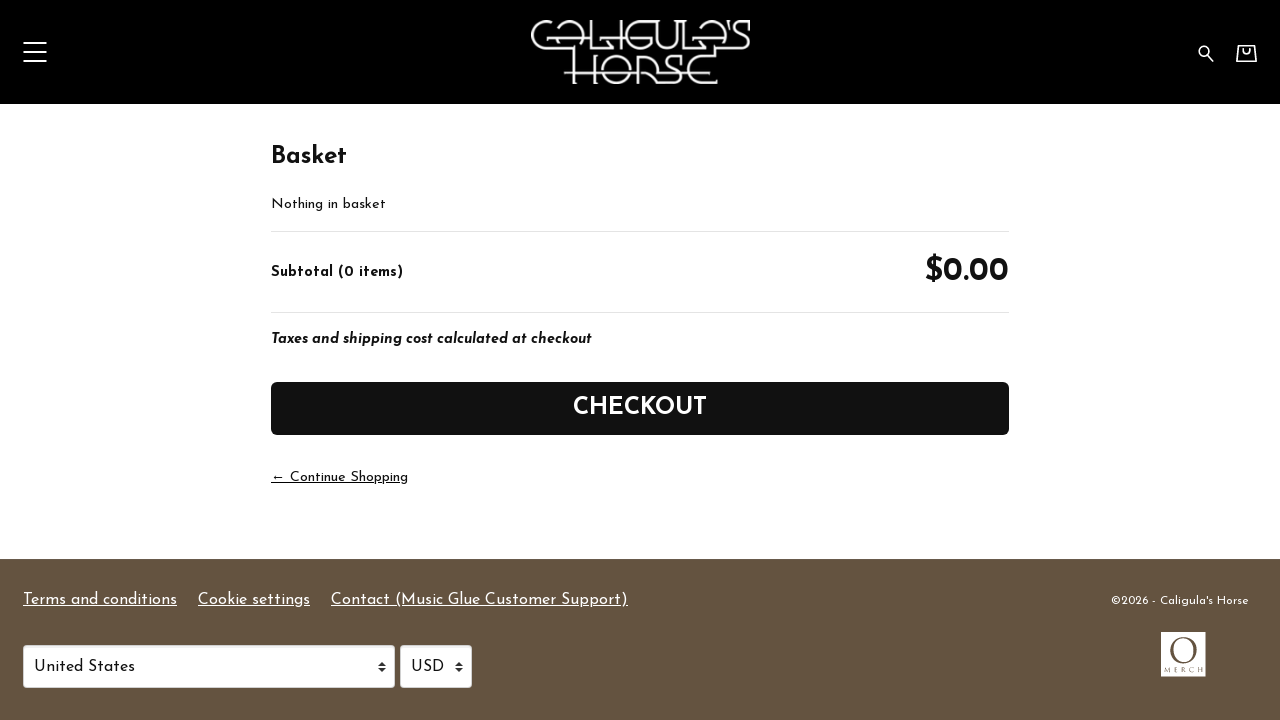

--- FILE ---
content_type: text/html; charset=utf-8
request_url: https://caligulashorse.omerch.com/basket
body_size: 14804
content:
<!doctype html>
<html lang="en">
  <head>
    <meta charset="utf-8">
<meta content="width=device-width, initial-scale=1, shrink-to-fit=no" name="viewport">

<title>Basket - Caligula's Horse</title>

<link rel="preconnect" href="https://fonts.gstatic.com/">
<link rel="preconnect" href="https://cdnjs.cloudflare.com/">
<link rel="preconnect" href="https://musicglue-images-prod.global.ssl.fastly.net/">

<link rel="stylesheet" href="https://cdnjs.cloudflare.com/ajax/libs/twitter-bootstrap/4.5.3/css/bootstrap-reboot.min.css" integrity="sha512-YmRhY1UctqTkuyEizDjgJcnn0Knu5tdpv09KUI003L5tjfn2YGxhujqXEFE7fqFgRlqU/jeTI+K7fFurBnRAhg==" crossorigin="anonymous" />
<link rel="stylesheet" href="https://cdnjs.cloudflare.com/ajax/libs/twitter-bootstrap/4.5.3/css/bootstrap-grid.min.css" integrity="sha512-QTQigm89ZvHzwoJ/NgJPghQPegLIwnXuOXWEdAjjOvpE9uaBGeI05+auj0RjYVr86gtMaBJRKi8hWZVsrVe/Ug==" crossorigin="anonymous" />

<script src="https://cdnjs.cloudflare.com/ajax/libs/jquery/3.5.1/jquery.min.js" integrity="sha512-bLT0Qm9VnAYZDflyKcBaQ2gg0hSYNQrJ8RilYldYQ1FxQYoCLtUjuuRuZo+fjqhx/qtq/1itJ0C2ejDxltZVFg==" crossorigin="anonymous" referrerpolicy="no-referrer"></script>
<script type="module">
  import * as Turbo from 'https://cdn.skypack.dev/pin/@hotwired/turbo@v7.3.0-44BiCcz1UaBhgMf1MCRj/mode=imports,min/optimized/@hotwired/turbo.js';
</script>
<script src="https://cdnjs.cloudflare.com/ajax/libs/jquery-zoom/1.7.21/jquery.zoom.min.js" integrity="sha512-m5kAjE5cCBN5pwlVFi4ABsZgnLuKPEx0fOnzaH5v64Zi3wKnhesNUYq4yKmHQyTa3gmkR6YeSKW1S+siMvgWtQ==" crossorigin="anonymous" referrerpolicy="no-referrer"></script>
<script src="https://musicglue-wwwassets.global.ssl.fastly.net/venndr/blaze-slick.min.js" crossorigin="anonymous" referrerpolicy="no-referrer"></script>

<script type="text/javascript">
  function isTouchDevice() {
    return (
      "ontouchstart" in window ||
      window.DocumentTouch && document instanceof window.DocumentTouch ||
      navigator.maxTouchPoints > 0 ||
      window.navigator.msMaxTouchPoints > 0
    );
  }
</script>

<script type="text/javascript">
  var scrollPosition = 0,
      focusedValue = '';

  // NOTE: Turbo seems to only run document.ready functions in the <head>
  // once on the initial page load, and then not again when navigating around.
  // This is different from document.ready calls inline in the body (e.g. in
  // product/default.liquid) which run on every page load. To specify behaviour
  // in the <head> that should run on each page, use the turbo:render hook,
  // however be warned that I suspect hooks will run multiple times per page load
  // due to the cache: https://turbo.hotwired.dev/reference/events

  $(function(){
    /* AUTOSUBMITTERS */
    $(document).on("change", "form.auto-submit select, form.auto-submit input", function(evt) {
      focusedValue = evt.target.getAttribute('value');
      $(evt.target).closest("form").trigger("submit");
    });

    /* TURBO GET FORMS */
    $(document).on("submit", "form[method=GET]", function(evt) {
      evt.preventDefault();
      evt.stopImmediatePropagation();
      url = this.action + $(this).serialize();
      Turbo.visit(url);
      return false;
    });

    /* BUNDLE MODAL */
    $(document).on("click touch", "[data-toggle='modal']", function(evt) {
      evt.preventDefault();
      evt.stopImmediatePropagation();
      $($(evt.currentTarget).data("target")).toggleClass("show");
      $(document.body).toggleClass("modal-open");
    });

    $(document).on("click touch", "[data-dismiss='modal']", function(evt) {
      evt.preventDefault();
      evt.stopImmediatePropagation();
      $(evt.currentTarget).closest(".modal").toggleClass("show");
      $(document.body).toggleClass("modal-open");
    });

    $(document).ready(() => {
      basketEmptyCheck();

      if(focusedValue) {
        $('[value="'+focusedValue+'"]').focus();
        focusedValue = '';
      };

      $("[data-turbo-scroll]").each((_, evt) => {
        $(evt).on("click", () => {
          scrollPosition = document.scrollingElement.scrollTop;
        });
        $(evt).on("submit", () => {
          scrollPosition = document.scrollingElement.scrollTop;
        });
      });
    });

    function basketEmptyCheck() {
      if ($('.basket-block__count-number').text().trim() == "0") {
        $(".basket-block__count").addClass("--empty");
      } else {
        $(".basket-block__count").removeClass("--empty");
      };
    }

    $(document).on("turbo:render", () => {
      basketEmptyCheck();

      if (scrollPosition >= 2 ) {
        // We wait 1 second before scrolling to try and give any images time to load.
        // TODO: better solution.
        setTimeout(() => document.scrollingElement.scrollTo(0, scrollPosition), 1000);
      };
    });

    /* QUICK BASKET ADD */
    $(document).on("submit", "form[data-method='pop-basket']", function(evt) {
      const serializedData = $(this).serializeArray();
      const formData = new FormData(this);
      window.Venndr.forms.filters.formData(formData);

      if (window.matchMedia("(min-width: 750px)").matches) {
        var formURL = $(this).attr("action"),
          button = $(this).find(':submit'),
          basketCountEl = ".basket-block__count",
          basketEmptyClass = "--empty",
          basketLoadingClass = "--loading",
          basketUpdatedClass = "--updated";

        $.ajax({
          url: formURL,
          type: "POST",
          credentials: "same-origin",
          data: formData,
          processData: false,
          contentType: false,
          beforeSend: function(xhr) {
            $(button).focus().addClass("active").prop('disabled', true);
            $(basketCountEl).removeClass(basketUpdatedClass).removeClass(basketEmptyClass);
            $(basketCountEl).addClass(basketLoadingClass);
          },
          success: function(result, status, xhr) {
            let basketCount = $(result).find(basketCountEl),
              basketContent = $(result).find(".basket-block--full .basket-block__container"),
              basketPop = ".pop-basket";

            window.location.hash = "";
            $(basketPop).html(basketContent).removeClass("pop-basket--hidden");
            $(basketCountEl).removeClass(basketLoadingClass);
            $(basketCountEl).replaceWith(basketCount);
          },
          error: function(xhr, status, error) {
            console.log(error);
          },
          complete: function(xhr, status) {
            $(button).blur().removeClass("active").prop('disabled', false);
            $(basketCountEl).addClass(basketUpdatedClass);
            basketEmptyCheck();
            window.location.hash = "Basket";
          }
        });

        evt.preventDefault();
      };

      if (typeof dataLayer !== 'undefined') {
        dataLayer.push({
          event: 'addToCart',
          ecommerce: {
            currencyCode: 'USD',
            add: {
              products: [
                {
                  id: serializedData.find(x => ["product_id", "bundle_id"].includes(x.name)).value,
                  quantity: serializedData.find(x => x.name == "quantity").value,
                  name: $('.product-block__title, .bundle-block__title').text().trim(),
                  price: (parseFloat($('.price__value').text().replace(/[^0-9\.]/g, "")) || undefined)
                }
              ],
            },
          },
        });
      }
    });

    $(document).on("click touch", function(evt) {
      if ($(evt.target).closest(".pop-basket").length > 0) {
        return
      } else if (!$(".pop-basket").hasClass("pop-basket--hidden")) {
        $(".pop-basket").addClass("pop-basket--hidden")
      };
    });
  });
</script>

  <meta name="csrf-token" content="KiQqbjpHAF1nFRZEAQtvOzU9OSgmQlcUZfzWKqJ3Pys2Qr0qvkPFQr1z">
<script>
  !function (venndr) {
    function tokenNotPresent() {
      throw new Error("CSRF token not present");
    }

    const token = document.querySelector(`meta[name="csrf-token"]`);
    const valueOrGetter = token == null ? { get: tokenNotPresent } : { value: token.getAttribute("content") };
    const descriptor = Object.assign({
      configurable: false,
      writable: false,
    }, valueOrGetter);

    Object.defineProperty(venndr, "csrf_token", descriptor);
  }(window.Venndr || (window.Venndr = {}));
</script>


<script>
!function (venndr) {
  const value = Object.freeze({
    value: Object.freeze({
      analytics: true,
      marketing: true,
    }),
  });

  const descriptor = Object.assign({
    configurable: false,
    writable: false,
  }, value);

  Object.defineProperty(venndr, "consent", descriptor);
}(window.Venndr || (window.Venndr = {}));
</script>


  <script src="https://cdn.usefathom.com/script.js" data-site="KFOTXSNV" defer></script>


  <link rel="canonical" href="https://caligulashorse.omerch.com/basket">


<link rel="stylesheet" href="https://enterprise-ecommerce-store-assets.global.ssl.fastly.net/venndr/universal.css?v=2">


    <link rel="stylesheet" href="/__styles/dc1cda1a9cea1941643c534d4337529c4a0349dcba7ddff660d588125ad92d42/style.css">

  <style>
@import url('https://fonts.googleapis.com/css?family=Josefin+Sans:400,700,400italic,700italic&display=swap');

@import url('https://fonts.googleapis.com/css?family=Josefin+Sans:400,700,400italic,700italic&display=swap');
:root{
--brand-logo-placeholder-display: none;
--brand-logo-display: block;
--banner-display: block;
--text-size: 0.9rem;
--footer-text-color: #ffffff;
--logo-height: 100%;
--heading-size: 1.2rem;
--heading-font: 'Josefin Sans';
--header-text-color: #ffffff;
--header-text-size: 0.9rem;
--header-height: 6.5rem;
--header-bg-color: #000000;
--header-accent-color: #ffffff;
--text-color: #111111;
--font-family: 'Josefin Sans';
--bg-color: #ffffff;
--accent-color: #000000;
--footer-bg-color: #645340;
--footer-accent-color: #ffffff;
--card-text: #111111;
--card-bg: #ffffff;
--card-accent: #66acc5;
--brand-logo: url('https://enterprise-ecommerce-store-images.freetls.fastly.net/resize?u=aHR0cHM6Ly9lY29tbWVyY2UtcHVibGljLWFzc2V0cy5zdG9yYWdlLmdvb2dsZWFwaXMuY29tL2NlMDJiOGE2LWQ0ODYtNDZjMS1hYTU0LTFjNWE5MGQ5MDdjMC8yMDIzLzUvNS8xNC8zNS9mMWRiNjRmMi0xMmI0LTRmMDAtODUwYS04OTNhYTkzY2M0ZGE%3D&width=500&v=1');
--banner-image: url('https://enterprise-ecommerce-store-images.freetls.fastly.net/resize?u=aHR0cHM6Ly9lY29tbWVyY2UtcHVibGljLWFzc2V0cy5zdG9yYWdlLmdvb2dsZWFwaXMuY29tLzA2YmMzNWExLWQxNTAtNDkzZS1iNTkxLTY3OGJhZDFiNTgyYy8yMDIzLzExLzkvMTIvOS9iZThhY2EyNi0zNWJjLTRjNDItYWZjYi01MmE4NjgzOThmZDk%3D&width=2880&v=1');
--banner-height: 20vw;
}

/* HEADER */

.header {
  border-bottom: none;
}

.header--center-logo .header__logo-link {
  display: flex;
  justify-content: center;
  align-items: center;
}

.header--center-logo .header__logo-image {
  height: 4rem;
  max-width: 360px;
  position: relative;
}

.header__return-link {
  font-weight: 500!important;
  text-transform: uppercase;
}

/* SIDEBAR */

.navigation--expand-left .navigation__link {
  text-transform: uppercase!important;
  font-size: 1rem;
}

.sidebar .menu-block__link {
  text-transform: uppercase!important;
  color: var(--text-color);
  font-weight: normal!important;
}

.sidebar .menu-block__link:hover {
  color: var(--accent-color);
}

.sidebar .menu-block--vertical .menu-block__link--secondary {
  font-weight: normal!important;
}

.sidebar .menu-block__link.menu-block__link--active {
  font-weight: bold!important;
}

/* PRODUCTS */

.product-card__title.h4,
.product-block__title
{
  text-transform: uppercase;
}

/* SIGN UP BUTTON */

.text-block .card {
  padding-top: 0!important;
}

.text-block__container {
  display: flex;
  justify-content: center;
  padding: 0 0 2rem!important;
}

.text-block__container a {
  --button-text-color: var(--bg-color);
  --button-hover-text: var(--bg-color);
  --button-background-color: var(--accent-color);
  --button-hover-background: var(--accent-color);
  --button-border: 1px solid var(--input-shadow-color);
  --button-border-radius: var(--input-border-radius);
  --button-shadow: inset 0px -2px 0px var(--input-shadow-color);
  --button-active-shadow: inset 0px 2px 0px var(--input-shadow-color);
  -webkit-appearance: none;
  -moz-appearance: none;
  appearance: none;
  border-radius: var(--button-border-radius);
  font-size: 16px;
  font-size: clamp(16px, 1em, 20.8px);
  padding: 10px 20px;
  line-height: 1.3;
  display: inline-block;
  margin: 0;
  background: var(--button-background-color);
  border: var(--button-border);
  box-shadow: var(--button-shadow);
  text-transform: uppercase;
  font-weight: 700;
  color: var(--button-text-color);
  text-decoration: none;
  display: inline-block;
  min-height: 42.8px;
  min-height: clamp(42.8px,2.5em,2.5rem);
  height: auto;
  text-align: center;
  transition-duration: .2s;
  transition-timing-function: ease-out;
  transition-property: color,background,border;
}

.text-block__container a:hover,
.text-block__container a:focus {
  color: var(--button-hover-text);
  background: var(--text-color);
  border: var(--button-border);
  text-decoration: none;
  cursor: pointer;
}

/* INTERNATIONAL BANNER */
[data-homepage="true"] .text-block:first-of-type .card,
[data-homepage="true"] .text-block:first-of-type .card a {
  all: unset;
}

[data-homepage="true"] .text-block:first-of-type {
 background-color: var(--text-color);
 display: flex;
 align-items: center;
 padding: 0!important;
 margin: 0!important;
}

[data-homepage="true"] .text-block:first-of-type .text-block__container {
  padding: 0 1rem!important;
  margin: 0 auto!important;
  max-width: 1440px!important;
}

[data-homepage="true"] .text-block:first-of-type .card {
  padding: 0!important;
  display: flex;
  align-items: center;
}

[data-homepage="true"] .text-block:first-of-type p {
  margin: 1rem 0!important;
  color: var(--accent-color);
  text-align: center;
}

[data-homepage="true"] .text-block:first-of-type .card a {
  text-decoration: underline;
  cursor: pointer;
}
  </style>

<script>
  !function (venndr) {
    const token = document.querySelector(`meta[name="csrf-token"]`)?.getAttribute("content");

    const setMarketingIdentity = (identifier) => fetch("/viewer/marketing_identity", {
      method: "POST",
      credentials: "same-origin",
      headers: {
        "Content-Type": "application/json",
        Accept: "application/json",
        "x-csrf-token": token,
      },
      body: JSON.stringify({ marketingIdentity: identifier }),
    })

    Object.defineProperty(venndr, "setMarketingIdentity", {
      value: setMarketingIdentity,
      writable: false,
      configurable: false,
    });
  }(window.Venndr || (window.Venndr = {}));

  !function (venndr) {
    const amendFormData = (formData) => {
      const extraFulfilmentDetails = {};

      formData.forEach((value, key) => {
        if (key.includes("extra_fulfilment_details")) {
          const field = key.replace(/^extra_fulfilment_details\[(.+)\]$/, '$1');
          extraFulfilmentDetails[field] = value;
        }
      })

      if (Object.keys(extraFulfilmentDetails).length > 0) {
        const {recipient_name, recipient_email, delivery_date, message} = extraFulfilmentDetails;

        const summary = [
          `Recipient: ${recipient_name ? `${recipient_name} / ` : ""}${recipient_email}.`
        ];

        if (delivery_date) summary.push(`Deliver on ${delivery_date}.`);
        if (message) summary.push(`Message:\n${message}`);

        const encodedData = btoa(JSON.stringify(extraFulfilmentDetails));
        const plainTextSummary = summary.join('\n');
        const payload = btoa(JSON.stringify({ encodedData, plainTextSummary }));
        formData.set('extra_fulfilment_details', payload);
      }
    }

    Object.defineProperty(venndr, "forms", {
      value: Object.freeze({ filters: Object.freeze({ formData: amendFormData }) }),
      writable: false,
      configurable: false,
    });

    const setup = () => {
      document.addEventListener('formdata', (e) => amendFormData(e.formData), { capture: true });
    }

    document.addEventListener('DOMContentLoaded', setup, { once: true });
  }(window.Venndr || (window.Venndr = {}));
</script>
      <!-- Google Tag Manager -->
      <!-- Consent -->
      <script>
        window.dataLayer = window.dataLayer || [];
        function gtag(){dataLayer.push(arguments);}
        gtag('consent', 'update', {
          'ad_storage': Venndr.consent.marketing ? 'granted' : 'denied',
          'ad_user_data': Venndr.consent.marketing ? 'granted' : 'denied',
          'ad_personalization': Venndr.consent.marketing ? 'granted' : 'denied',
          'analytics_storage': Venndr.consent.analytics ? 'granted' : 'denied',
          'personalization_storage': Venndr.consent.marketing ? 'granted' : 'denied',
          'functionality_storage': 'denied',
          'security_storage': 'denied',
        });
      </script>
      <!-- Init -->
      <script>(function(w,d,s,l,i){w[l]=w[l]||[];w[l].push({'gtm.start':
      new Date().getTime(),event:'gtm.js'});var f=d.getElementsByTagName(s)[0],
      j=d.createElement(s),dl=l!='dataLayer'?'&l='+l:'';j.async=true;j.src=
      'https://www.googletagmanager.com/gtm.js?id='+i+dl;f.parentNode.insertBefore(j,f);
      })(window,document,'script','dataLayer','GTM-MT5V7S5H');</script>
      <!-- End Google Tag Manager -->
        <meta property="og:type" content="website" />
    <meta property="og:site_name" content="Caligula&#39;s Horse" />

    <meta property="og:url" content="https://caligulashorse.omerch.com/basket" />
    <meta property="twitter:url" content="https://caligulashorse.omerch.com/basket" />
          <!-- no matching case for title -->
              <!-- no matching case for description -->
      </head>

  <body class="layout layout--center-banner-sidebar-widgets" data-types="basket" data-homepage="false" data-handle="basket" data-id="43d45f55-ec44-4aee-97b9-a391d3eb781e">      <!-- Google Tag Manager (noscript) -->
      <noscript><iframe src="https://www.googletagmanager.com/ns.html?id=GTM-MT5V7S5H"
      height="0" width="0" style="display:none;visibility:hidden"></iframe></noscript>
      <!-- End Google Tag Manager (noscript) -->
    
    

<header class="header header--center-logo"> 
  <a class="header__skip-to-content" href="#main">Skip to main content</a>
  <div class="container-fluid">
    <div class="header__content d-flex flex-row align-content-center">
      <div class="header__left">
        
        <div class="header__menu ">
          
            <div class="header__block">
              <div class="menu-block menu-block--side-collapse">
  
    <nav class="navigation navigation--expand-left "  role="navigation" aria-label="Main mobile navigation">
  <div class="navigation__items">
    
      <span class="navigation__item">
        <a 
          class="navigation__link navigation__link--primary " 
          href="/shop" 
          
          aria-label="Shop - All"
        >
          Shop - All
        </a>
        
      </span>
    
      <span class="navigation__item">
        <a 
          class="navigation__link navigation__link--primary " 
          href="/collections/music" 
          
          aria-label="Music"
        >
          Music
        </a>
        
      </span>
    
      <span class="navigation__item">
        <a 
          class="navigation__link navigation__link--primary " 
          href="/collections/clothing" 
          
          aria-label="Clothing"
        >
          Clothing
        </a>
        
      </span>
    
      <span class="navigation__item">
        <a 
          class="navigation__link navigation__link--primary " 
          href="/collections/accessories" 
          
          aria-label="Accessories"
        >
          Accessories
        </a>
        
      </span>
    
      <span class="navigation__item">
        <a 
          class="navigation__link navigation__link--primary " 
          href="/collections/sale" 
          
          aria-label="Sale / Last Chance"
        >
          Sale / Last Chance
        </a>
        
      </span>
    
      <span class="navigation__item">
        <a 
          class="navigation__link navigation__link--primary " 
          href="https://www.omerch.com/artist-stores" 
          target="_blank"
          aria-label="Omerch Bands (opens in a new tab)"
        >
          Omerch Bands
        </a>
        
      </span>
    
      <span class="navigation__item">
        <a 
          class="navigation__link navigation__link--primary " 
          href="https://caligulashorse.com/tour/" 
          target="_blank"
          aria-label="Tour Dates (opens in a new tab)"
        >
          Tour Dates
        </a>
        
      </span>
    
      <span class="navigation__item">
        <a 
          class="navigation__link navigation__link--primary " 
          href="/shipping-sizing" 
          
          aria-label="Shipping, Sizing & Currencies"
        >
          Shipping, Sizing & Currencies
        </a>
        
      </span>
    
  </div>
  <a class="navigation__close" aria-label="Close Navigation" href="#"></a>

  <script type="text/javascript">
    $(function(){
      $(document).on("click touch", ".navigation__close", function(evt) {
        evt.preventDefault();
        evt.stopImmediatePropagation();
        $(evt.target).closest(".menu-block").removeClass("menu-block--expanded");
        $("body").toggleClass("--menu-expanded");
      });
    });
  </script>
</nav>
    <a class="burger burger--no-text menu-block__burger"  aria-label="Toggle Navigation" href="#" role="button" tabindex="0" data-turbo="false" >
  <span class="burger__meat"></span>
</a>

  

  <script type="text/javascript">
    $(document).on("click touch", ".menu-block__burger", function(evt) {
      evt.preventDefault();
      evt.stopImmediatePropagation();
      $(evt.target).closest(".menu-block").toggleClass("menu-block--expanded");
      $("body").toggleClass("--menu-expanded");
    });
  </script>
</div>

            </div>
          
        </div>
      </div>

      <div class="header__logo d-flex">
        <a class="header__logo-link" href="/" title="Caligula's Horse" aria-label="Home - Caligula's Horse">
          <div class="header__logo-image header__logo-image--overlapable" role="img" aria-label="Caligula's Horse logo"></div>
          <h1 class="visually-hidden">Caligula's Horse - Basket</h1>
        </a>
      </div>

      <div class="header__right">
        
          <div class="header__block">
            <div class="search-block search-block--icon">
  <a class="search-block__link" href="/search" aria-label="Search for products">
    <svg role="img" aria-labelledby="search-icon-title" class="icon" focusable="false" viewBox="0 0 40.4 41.7">
      <title id="search-icon-title">Search</title>
      <circle class="icon__line" cx="15.3" cy="15.3" r="12.3"/>
      <line class="icon__line" x1="23.5" y1="24.4" x2="37" y2="39.3"/>
    </svg>
  </a>
</div>


          </div>
        
          <div class="header__block">
            <div class="basket-block basket-block--icon">
	<a class="basket-block__link" href="/basket" aria-label="Basket">
		<span class="basket-block__symbol">
			<svg xmlns="http://www.w3.org/2000/svg" overflow="visible" viewBox="0 0 49.91 41.71" class="icon" role="img" aria-labelledby="basket-icon-title">
				<title id="basket-icon-title">Basket Icon</title>
				<path class="icon__line" d="M5.87 1.81L2.1 39.74h45.71l-3.9-37.93H5.87z"/>
				<path class="icon__line" d="M32.77 9.36v4.52S32.54 21.7 25 21.7s-7.82-7.82-7.82-7.82V9.36"/>
			</svg>
		</span>

		<span class="basket-block__count">
			<span class="basket-block__loading spinner-border" aria-live="polite"></span>
			<span class="basket-block__count-number" aria-live="polite" data-turbo-permanent>
				0
			</span>
		</span>
	</a>

	<div id="Basket" class="pop-basket pop-basket--hidden" aria-live="assertive" aria-atomic="true">
  <!--Popout basket not yet loaded-->
</div>
</div>

          </div>
        
      </div>
    </div>
  </div>

  
</header>


    <div class="banner" role="presentation"></div>

    <main class="main main--sidebar-left" id="main">
  <div class="container-fluid">
    <div class="row">
      
      
      <div class="flex-grow-1 col px-0">
        
          <section class="basket-block basket-block--full">
  <div class="basket-block__container container">
    <h1 class="basket-block__title">Basket</h1>

    <div class="basket-block__details">
      <ul class="basket-block__list">
        
          <li class="basket-block__list-item">
            <p class="lead">
              Nothing in basket
            </p>
          </li>
        
      </ul>
    </div>

    <div class="basket-block__totals">

      <div class="basket-block__total">
        <div class="row align-items-center">
          <div class="col">Subtotal (0 items)</div>
          <div class="basket-block__total-value text-right col-auto ml-auto">$0.00</div>
        </div>
      </div>


      <p class="basket-block__total">
        <em>Taxes and shipping cost calculated at checkout</em>
      </p>

      <div class="basket-block__proceed">
        <p>
          <a class="btn basket-block__checkout-link" data-turbo="false" href="/checkout">Checkout</a>
        </p>
        <p>
          <a class="basket-block__return-link" href="/">← Continue Shopping</a>
        </p>
      </div>
    </div>
  </div>
</section>

        
      </div>
    </div>
  </div>
</main>

    

    <footer class="footer">
  <div class="container-fluid">
    <div class="row justify-content-between align-items-center">
      <div class="col-md-auto ">
        <div class="footer__content py-2">
          <div class="footer__navigation d-inline-block">
            
              <div class="menu-block menu-block--inline">
  
    <nav class="navigation navigation--no-sub "  role="navigation" aria-label="Footer navigation">
  <div class="navigation__items">
    
      <span class="navigation__item">
        <a 
          class="navigation__link navigation__link--primary " 
          href="https://policies.venndr.cloud/5c39dbfa-adb6-4c05-ae46-963531c9384f/2025/3/13/terms-and-conditions" 
           
          aria-label="Terms and conditions" 
          data-turbo="false"
        >
          Terms and conditions
        </a>
      </span>
    
      <span class="navigation__item">
        <a 
          class="navigation__link navigation__link--primary " 
          href="#cookie-settings" 
           
          aria-label="Cookie settings" 
          data-turbo="false"
        >
          Cookie settings
        </a>
      </span>
    
      <span class="navigation__item">
        <a 
          class="navigation__link navigation__link--primary " 
          href="https://www.musicglue.com/customer-support" 
          target="_blank" 
          aria-label="Contact (Music Glue Customer Support) (opens in a new tab)" 
          
        >
          Contact (Music Glue Customer Support)
        </a>
      </span>
    
  </div>
</nav>

  
</div>

            
          </div>
        </div>
      </div>

      <div class="col-md-auto ">
        <small class="footer__copyright p-3">&copy;2026 - Caligula's Horse</small>
      </div>
    </div>

    <div class="row justify-content-between align-items-end">
      <div class="col-md-auto ">
        <div class="footer__locales p-2">
          <section class="locales">
  <div class="locales__container">
    <div class="locales__country d-inline-block">
      <form action="/viewer/settings" class="auto-submit" method="POST" aria-label="Country selection dropdown">
        <input name="_csrf_token" type="hidden" value="NQcZeyRVLiFyOlYCNFRnB3YEGQMRcSFaEEIBUcdOEV3td-8M5RpmfAG4">
        <input name="redirect" type="hidden" value=""/>
        <label id="country-label" class="visually-hidden">Your country</label>
        <p id="country-description" class="visually-hidden">Selecting a country will automatically update your settings and cause a page reload</p>
        <select id="country-select" name="country" aria-labelledby="country-label" aria-describedby="country-description">
          
            <option value="AF" >Afghanistan</option>
          
            <option value="AL" >Albania</option>
          
            <option value="DZ" >Algeria</option>
          
            <option value="AS" >American Samoa</option>
          
            <option value="AD" >Andorra</option>
          
            <option value="AO" >Angola</option>
          
            <option value="AI" >Anguilla</option>
          
            <option value="AQ" >Antarctica</option>
          
            <option value="AG" >Antigua and Barbuda</option>
          
            <option value="AR" >Argentina</option>
          
            <option value="AM" >Armenia</option>
          
            <option value="AW" >Aruba</option>
          
            <option value="AU" >Australia</option>
          
            <option value="AT" >Austria</option>
          
            <option value="AZ" >Azerbaijan</option>
          
            <option value="BS" >Bahamas</option>
          
            <option value="BH" >Bahrain</option>
          
            <option value="BD" >Bangladesh</option>
          
            <option value="BB" >Barbados</option>
          
            <option value="BY" >Belarus</option>
          
            <option value="BE" >Belgium</option>
          
            <option value="BZ" >Belize</option>
          
            <option value="BJ" >Benin</option>
          
            <option value="BM" >Bermuda</option>
          
            <option value="BT" >Bhutan</option>
          
            <option value="BO" >Bolivia</option>
          
            <option value="BQ" >Bonaire, Sint Eustatius and Saba</option>
          
            <option value="BA" >Bosnia and Herzegovina</option>
          
            <option value="BW" >Botswana</option>
          
            <option value="BR" >Brazil</option>
          
            <option value="IO" >British Indian Ocean Territory</option>
          
            <option value="BN" >Brunei Darussalam</option>
          
            <option value="BG" >Bulgaria</option>
          
            <option value="BF" >Burkina Faso</option>
          
            <option value="BI" >Burundi</option>
          
            <option value="CV" >Cabo Verde</option>
          
            <option value="KH" >Cambodia</option>
          
            <option value="CM" >Cameroon</option>
          
            <option value="CA" >Canada</option>
          
            <option value="KY" >Cayman Islands</option>
          
            <option value="CF" >Central African Republic</option>
          
            <option value="TD" >Chad</option>
          
            <option value="CL" >Chile</option>
          
            <option value="CN" >China</option>
          
            <option value="CX" >Christmas Island</option>
          
            <option value="CC" >Cocos (Keeling) Islands</option>
          
            <option value="CO" >Colombia</option>
          
            <option value="KM" >Comoros</option>
          
            <option value="CG" >Congo</option>
          
            <option value="CD" >Congo, The Democratic Republic of the</option>
          
            <option value="CK" >Cook Islands</option>
          
            <option value="CR" >Costa Rica</option>
          
            <option value="HR" >Croatia</option>
          
            <option value="CU" >Cuba</option>
          
            <option value="CW" >Curaçao</option>
          
            <option value="CY" >Cyprus</option>
          
            <option value="CZ" >Czechia</option>
          
            <option value="CI" >Côte d'Ivoire</option>
          
            <option value="DK" >Denmark</option>
          
            <option value="DJ" >Djibouti</option>
          
            <option value="DM" >Dominica</option>
          
            <option value="DO" >Dominican Republic</option>
          
            <option value="EC" >Ecuador</option>
          
            <option value="EG" >Egypt</option>
          
            <option value="SV" >El Salvador</option>
          
            <option value="GQ" >Equatorial Guinea</option>
          
            <option value="ER" >Eritrea</option>
          
            <option value="EE" >Estonia</option>
          
            <option value="SZ" >Eswatini</option>
          
            <option value="ET" >Ethiopia</option>
          
            <option value="FK" >Falkland Islands (Malvinas)</option>
          
            <option value="FO" >Faroe Islands</option>
          
            <option value="FJ" >Fiji</option>
          
            <option value="FI" >Finland</option>
          
            <option value="FR" >France</option>
          
            <option value="GF" >French Guiana</option>
          
            <option value="PF" >French Polynesia</option>
          
            <option value="TF" >French Southern Territories</option>
          
            <option value="GA" >Gabon</option>
          
            <option value="GM" >Gambia</option>
          
            <option value="GE" >Georgia</option>
          
            <option value="DE" >Germany</option>
          
            <option value="GH" >Ghana</option>
          
            <option value="GI" >Gibraltar</option>
          
            <option value="GR" >Greece</option>
          
            <option value="GL" >Greenland</option>
          
            <option value="GD" >Grenada</option>
          
            <option value="GP" >Guadeloupe</option>
          
            <option value="GU" >Guam</option>
          
            <option value="GT" >Guatemala</option>
          
            <option value="GG" >Guernsey</option>
          
            <option value="GN" >Guinea</option>
          
            <option value="GW" >Guinea-Bissau</option>
          
            <option value="GY" >Guyana</option>
          
            <option value="HT" >Haiti</option>
          
            <option value="VA" >Holy See (Vatican City State)</option>
          
            <option value="HN" >Honduras</option>
          
            <option value="HK" >Hong Kong</option>
          
            <option value="HU" >Hungary</option>
          
            <option value="IS" >Iceland</option>
          
            <option value="IN" >India</option>
          
            <option value="ID" >Indonesia</option>
          
            <option value="IR" >Iran</option>
          
            <option value="IQ" >Iraq</option>
          
            <option value="IE" >Ireland</option>
          
            <option value="IM" >Isle of Man</option>
          
            <option value="IL" >Israel</option>
          
            <option value="IT" >Italy</option>
          
            <option value="JM" >Jamaica</option>
          
            <option value="JP" >Japan</option>
          
            <option value="JE" >Jersey</option>
          
            <option value="JO" >Jordan</option>
          
            <option value="KZ" >Kazakhstan</option>
          
            <option value="KE" >Kenya</option>
          
            <option value="KI" >Kiribati</option>
          
            <option value="KP" >North Korea</option>
          
            <option value="KR" >South Korea</option>
          
            <option value="KW" >Kuwait</option>
          
            <option value="KG" >Kyrgyzstan</option>
          
            <option value="LA" >Lao People's Democratic Republic</option>
          
            <option value="LV" >Latvia</option>
          
            <option value="LB" >Lebanon</option>
          
            <option value="LS" >Lesotho</option>
          
            <option value="LR" >Liberia</option>
          
            <option value="LY" >Libya</option>
          
            <option value="LI" >Liechtenstein</option>
          
            <option value="LT" >Lithuania</option>
          
            <option value="LU" >Luxembourg</option>
          
            <option value="MO" >Macao</option>
          
            <option value="MG" >Madagascar</option>
          
            <option value="MW" >Malawi</option>
          
            <option value="MY" >Malaysia</option>
          
            <option value="MV" >Maldives</option>
          
            <option value="ML" >Mali</option>
          
            <option value="MT" >Malta</option>
          
            <option value="MH" >Marshall Islands</option>
          
            <option value="MQ" >Martinique</option>
          
            <option value="MR" >Mauritania</option>
          
            <option value="MU" >Mauritius</option>
          
            <option value="YT" >Mayotte</option>
          
            <option value="MX" >Mexico</option>
          
            <option value="FM" >Micronesia, Federated States of</option>
          
            <option value="MD" >Moldova</option>
          
            <option value="MC" >Monaco</option>
          
            <option value="MN" >Mongolia</option>
          
            <option value="ME" >Montenegro</option>
          
            <option value="MS" >Montserrat</option>
          
            <option value="MA" >Morocco</option>
          
            <option value="MZ" >Mozambique</option>
          
            <option value="MM" >Myanmar</option>
          
            <option value="NA" >Namibia</option>
          
            <option value="NR" >Nauru</option>
          
            <option value="NP" >Nepal</option>
          
            <option value="NL" >Netherlands</option>
          
            <option value="NC" >New Caledonia</option>
          
            <option value="NZ" >New Zealand</option>
          
            <option value="NI" >Nicaragua</option>
          
            <option value="NE" >Niger</option>
          
            <option value="NG" >Nigeria</option>
          
            <option value="NU" >Niue</option>
          
            <option value="NF" >Norfolk Island</option>
          
            <option value="MK" >North Macedonia</option>
          
            <option value="MP" >Northern Mariana Islands</option>
          
            <option value="NO" >Norway</option>
          
            <option value="OM" >Oman</option>
          
            <option value="PK" >Pakistan</option>
          
            <option value="PW" >Palau</option>
          
            <option value="PS" >Palestine, State of</option>
          
            <option value="PA" >Panama</option>
          
            <option value="PG" >Papua New Guinea</option>
          
            <option value="PY" >Paraguay</option>
          
            <option value="PE" >Peru</option>
          
            <option value="PH" >Philippines</option>
          
            <option value="PN" >Pitcairn</option>
          
            <option value="PL" >Poland</option>
          
            <option value="PT" >Portugal</option>
          
            <option value="PR" >Puerto Rico</option>
          
            <option value="QA" >Qatar</option>
          
            <option value="RO" >Romania</option>
          
            <option value="RU" >Russian Federation</option>
          
            <option value="RW" >Rwanda</option>
          
            <option value="RE" >Réunion</option>
          
            <option value="BL" >Saint Barthélemy</option>
          
            <option value="SH" >Saint Helena, Ascension and Tristan da Cunha</option>
          
            <option value="KN" >Saint Kitts and Nevis</option>
          
            <option value="LC" >Saint Lucia</option>
          
            <option value="MF" >Saint Martin (French part)</option>
          
            <option value="PM" >Saint Pierre and Miquelon</option>
          
            <option value="VC" >Saint Vincent and the Grenadines</option>
          
            <option value="WS" >Samoa</option>
          
            <option value="SM" >San Marino</option>
          
            <option value="ST" >Sao Tome and Principe</option>
          
            <option value="SA" >Saudi Arabia</option>
          
            <option value="SN" >Senegal</option>
          
            <option value="RS" >Serbia</option>
          
            <option value="SC" >Seychelles</option>
          
            <option value="SL" >Sierra Leone</option>
          
            <option value="SG" >Singapore</option>
          
            <option value="SX" >Sint Maarten (Dutch part)</option>
          
            <option value="SK" >Slovakia</option>
          
            <option value="SI" >Slovenia</option>
          
            <option value="SB" >Solomon Islands</option>
          
            <option value="SO" >Somalia</option>
          
            <option value="ZA" >South Africa</option>
          
            <option value="GS" >South Georgia and the South Sandwich Islands</option>
          
            <option value="SS" >South Sudan</option>
          
            <option value="ES" >Spain</option>
          
            <option value="LK" >Sri Lanka</option>
          
            <option value="SD" >Sudan</option>
          
            <option value="SR" >Suriname</option>
          
            <option value="SJ" >Svalbard and Jan Mayen</option>
          
            <option value="SE" >Sweden</option>
          
            <option value="CH" >Switzerland</option>
          
            <option value="SY" >Syrian Arab Republic</option>
          
            <option value="TW" >Taiwan</option>
          
            <option value="TJ" >Tajikistan</option>
          
            <option value="TZ" >Tanzania</option>
          
            <option value="TH" >Thailand</option>
          
            <option value="TL" >Timor-Leste</option>
          
            <option value="TG" >Togo</option>
          
            <option value="TK" >Tokelau</option>
          
            <option value="TO" >Tonga</option>
          
            <option value="TT" >Trinidad and Tobago</option>
          
            <option value="TN" >Tunisia</option>
          
            <option value="TM" >Turkmenistan</option>
          
            <option value="TC" >Turks and Caicos Islands</option>
          
            <option value="TV" >Tuvalu</option>
          
            <option value="TR" >Türkiye</option>
          
            <option value="UG" >Uganda</option>
          
            <option value="UA" >Ukraine</option>
          
            <option value="AE" >United Arab Emirates</option>
          
            <option value="GB" >United Kingdom</option>
          
            <option value="UM" >United States Minor Outlying Islands</option>
          
            <option value="US"  selected >United States</option>
          
            <option value="UY" >Uruguay</option>
          
            <option value="UZ" >Uzbekistan</option>
          
            <option value="VU" >Vanuatu</option>
          
            <option value="VE" >Venezuela</option>
          
            <option value="VN" >Vietnam</option>
          
            <option value="VG" >Virgin Islands, British</option>
          
            <option value="VI" >Virgin Islands, U.S.</option>
          
            <option value="WF" >Wallis and Futuna</option>
          
            <option value="EH" >Western Sahara</option>
          
            <option value="YE" >Yemen</option>
          
            <option value="ZM" >Zambia</option>
          
            <option value="ZW" >Zimbabwe</option>
          
            <option value="AX" >Åland Islands</option>
          
        </select>
      </form>
    </div>

    
      <div class="locales__currency d-inline-block">
        <form action="/viewer/settings" class="auto-submit" method="POST" aria-label="Currency selection dropdown">
          <input name="_csrf_token" type="hidden" value="NQcZeyRVLiFyOlYCNFRnB3YEGQMRcSFaEEIBUcdOEV3td-8M5RpmfAG4">
          <input type="hidden" name="redirect" value="">
          <label id="currency-label" class="visually-hidden">Your currency</label>
          <p id="currency-description" class="visually-hidden">Selecting a currency will automatically update your settings and cause a page reload</p>
          <select id="currency-select" name="currency" aria-labelledby="currency-label" aria-describedby="currency-description">
            
              <option value="GBP" >GBP</option>
            
              <option value="AUD" >AUD</option>
            
              <option value="CAD" >CAD</option>
            
              <option value="CNY" >CNY</option>
            
              <option value="CZK" >CZK</option>
            
              <option value="DKK" >DKK</option>
            
              <option value="EUR" >EUR</option>
            
              <option value="HKD" >HKD</option>
            
              <option value="ILS" >ILS</option>
            
              <option value="MXN" >MXN</option>
            
              <option value="TWD" >TWD</option>
            
              <option value="NZD" >NZD</option>
            
              <option value="NOK" >NOK</option>
            
              <option value="PHP" >PHP</option>
            
              <option value="PLN" >PLN</option>
            
              <option value="SGD" >SGD</option>
            
              <option value="SEK" >SEK</option>
            
              <option value="CHF" >CHF</option>
            
              <option value="THB" >THB</option>
            
              <option value="USD"  selected >USD</option>
            
          </select>
        </form>
      </div>
    

    
  </div>
</section>

        </div>
      </div>

      <div class="col-md-auto">
        <div class="footer__credits p-2">
          

          
            <a class="footer__credit" href="https://www.omerch.com/" target="_blank" rel="noopener" title="OMerch" aria-label="Go to the Omerch website (opens in a new tab)">
              <svg class="footer__logo footer__logo--svg" role="img" aria-hidden="true" xmlns="http://www.w3.org/2000/svg" viewBox="0 0 574 574"><g transform="translate(0.000000,400.000000) scale(0.100000,-0.100000)" fill="#000000" stroke="none">
                <title>Omerch Logo</title>
                <path d="M0 2000 l0 -2000 2000 0 2000 0 0 2000 0 2000 -2000 0 -2000 0 0
                -2000z m2300 1511 c357 -71 636 -273 784 -569 99 -196 137 -475 101 -727 -92
                -642 -607 -1065 -1255 -1032 -63 3 -151 13 -196 22 -493 94 -837 486 -896
                1020 -50 460 176 923 567 1158 118 70 290 127 445 146 107 14 338 4 450 -18z
                m590 -2678 c29 -5 30 -8 30 -56 0 -49 -14 -57 -22 -12 -9 54 -173 76 -238 33
                -18 -13 -42 -35 -52 -49 -25 -33 -35 -133 -18 -183 16 -50 66 -105 115 -127
                79 -36 188 -17 201 37 10 39 17 20 9 -25 -6 -37 -10 -42 -48 -52 -51 -14 -151
                -6 -204 16 -119 50 -168 191 -107 313 52 105 162 140 334 105z m-2413 -175
                l91 -183 15 35 c8 19 48 103 87 185 85 177 80 180 105 -70 18 -177 28 -210 67
                -218 13 -2 -4 -5 -37 -6 l-61 -1 -2 48 c-2 55 -23 276 -26 279 -1 2 -35 -68
                -75 -155 -40 -86 -77 -161 -82 -166 -5 -6 -41 58 -87 153 -91 187 -86 188 -98
                -21 -6 -118 -6 -126 12 -131 10 -3 -8 -5 -41 -5 -42 -1 -54 2 -39 8 18 7 23
                22 33 117 28 262 35 313 40 313 4 0 47 -82 98 -182z m955 145 c-4 -32 -6 -35
                -13 -16 -6 16 -19 23 -59 28 -30 4 -56 3 -61 -2 -6 -6 -9 -45 -7 -89 l3 -79
                32 -3 c18 -2 48 1 68 7 31 8 36 8 31 -5 -3 -9 -6 -28 -7 -42 0 -26 -1 -26 -9
                -4 -8 19 -17 22 -65 22 l-55 0 0 -84 c0 -101 10 -116 75 -116 42 0 75 18 75
                42 0 6 3 9 6 5 3 -3 3 -19 -1 -36 l-7 -31 -116 0 c-84 1 -112 3 -99 11 15 9
                17 30 17 210 0 198 0 200 -22 209 -16 6 15 9 97 9 l121 1 -4 -37z m600 27 c80
                -23 101 -100 48 -183 -16 -26 -30 -50 -30 -53 0 -9 95 -126 123 -153 14 -13
                41 -27 59 -31 32 -8 31 -8 -14 -9 -69 -1 -89 12 -159 105 -60 79 -66 84 -101
                84 l-38 0 0 -77 c0 -85 5 -98 35 -106 11 -2 -14 -5 -55 -5 -54 -1 -69 2 -52 8
                22 9 22 11 22 210 0 199 0 201 -22 210 -33 13 137 13 184 0z m1374 -3 c-13
                -10 -17 -29 -19 -92 l-2 -80 125 0 125 0 0 80 c0 75 -1 80 -25 92 -22 11 -17
                13 50 12 55 0 69 -3 52 -9 -22 -10 -22 -10 -20 -212 l3 -202 25 -7 c15 -4 -4
                -7 -50 -7 -41 0 -68 2 -60 5 26 10 30 26 30 126 l0 97 -130 0 -130 0 1 -57 c0
                -32 4 -80 7 -108 6 -41 11 -50 32 -56 16 -4 -3 -7 -49 -8 -67 -1 -73 0 -55 13
                17 13 19 30 23 185 3 192 0 218 -32 231 -16 6 -4 9 47 9 59 1 67 -1 52 -12z"/>
                <path d="M1905 3429 c-217 -16 -394 -97 -532 -243 -164 -172 -239 -377 -250
                -682 -19 -522 186 -929 564 -1118 115 -57 200 -77 353 -83 115 -4 148 -2 225
                16 338 81 552 334 626 741 9 47 14 147 13 270 0 213 -17 323 -70 472 -101 281
                -295 488 -537 576 -135 49 -237 62 -392 51z"/>
                <path d="M1928 814 c-5 -4 -8 -51 -8 -105 l0 -97 32 -4 c46 -7 81 5 96 33 19
                36 10 125 -15 150 -21 21 -92 37 -105 23z"/>
                </g></svg>
            </a>
          
        </div>
      </div>
    </div>
  </div>
</footer>


    

  
<aside
  class="platform-modal"
  id="cookie-settings"
  role="alertdialog"
  aria-labelledby="cookie-settings-title"
  tabindex="-1"
>
  <a aria-label="Close" class="platform-modal__backdrop" data-turbolinks="false" data-turbo="false" href="#"></a>
  <div class="platform-modal__dialog" role="document">
    <div class="platform-modal__content">
      <form action="/viewer/settings" method="POST">
        <div class="platform-modal__header">
          <h2 id="cookie-settings-title" class="platform-modal__title">Cookie Settings</h2>
          <a aria-label="Close" class="platform-modal__close" data-turbolinks="false" data-turbo="false" href="#">
            <span aria-hidden="true">&times;</span>
          </a>
        </div>

        <div class="platform-modal__body">
          <p>
Strictly necessary cookies are used to operate this site. By clicking "Accept All Cookies" you
              agree to the storing of further first- and third-party cookies to analyse site usage and assist in
              our marketing efforts. You can choose to allow specific cookies via "Cookie Settings". For more
              information see the <a target="_blank" rel="noopener" href="https://www.musicglue.com/policies">privacy policy</a>.
          </p>

          <h3 class="platform-modal__cookie-title">Strictly Necessary Cookies</h3>
          <p>
Essential functionality of this site including location/language/currency preferences and the
              basket is provided by the cookie &quot;_basket&quot;.
          </p>
          <div class="platform-modal__checkbox">
            <input checked class="platform-modal__checkbox-input" disabled id="necessary" type="checkbox">
            <label class="platform-modal__checkbox-label" for="necessary">Required</label>
          </div>

          <input name="_csrf_token" type="hidden" value="PQ0cbURaOVxGPTUVP0s9BA4GOVtEQTAYMOLT5ls2qQPco2bNMPP53qVv">

          <input name="cookies[unset]" type="hidden" value="0">

          <h3 class="platform-modal__cookie-title">Analytics Cookies</h3>
          <p>
When enabled, cookies may be stored in your browser to track information such as how you got to this site, the pages you visit, how long you spend on each page and what you click on while you&#39;re visiting these sites.
          </p>
          <div class="platform-modal__checkbox">
            <input
 checked 
              class="platform-modal__checkbox-input"
              id="analytics"
              name="cookies[analytics]"
              type="checkbox"
              value="1"
            />
            <label class="platform-modal__checkbox-label" for="analytics">Allow analytics cookies</label>
          </div>

          <h3 class="platform-modal__cookie-title">Marketing/Tracking Pixels and Tags</h3>
          <p>
When enabled, third-party marketing pixels and tags may be loaded on this site. These services can provide you with customised advertising based on your usage of this site. If you disable this setting you may still receive untargeted advertising.
          </p>
          <div class="platform-modal__checkbox">
            <input
 checked 
              class="platform-modal__checkbox-input"
              id="marketing"
              name="cookies[marketing]"
              type="checkbox"
              value="1"
            />
            <label class="platform-modal__checkbox-label" for="marketing">Allow marketing cookies</label>
          </div>
        </div>

        <div class="platform-modal__footer">
          <a class="platform-modal__close-link" data-turbolinks="false" data-turbo="false" href="#">
Close
          </a>
          <button class="platform-modal__save" data-turbolinks="false" data-turbo="false">
Save Settings
          </button>
        </div>
      </form>
    </div>
  </div>
</aside>
</body>
</html>


--- FILE ---
content_type: text/css; charset=utf-8
request_url: https://caligulashorse.omerch.com/__styles/dc1cda1a9cea1941643c534d4337529c4a0349dcba7ddff660d588125ad92d42/style.css
body_size: 8757
content:
@charset "UTF-8";:root{--line-height:1.5;--separator:1px solid rgba(120, 120, 120, 0.2);--modal-border-radius:0.5rem;--input-background-color:#ffffff;--input-text-color:rgb(17,17,17);--input-placeholder-color:rgba(17,17,17,0.65);--input-border-color:rgba(120, 120, 120, 0.35);--input-border:1px solid var(--input-border-color);--input-border-radius:0.25em;--input-shadow-color:rgba(0, 0, 0, 0.05);--input-shadow:inset 0px 2px 0px var(--input-shadow-color);--mobile-nav-text:rgba(255, 255, 255, 1);--mobile-nav-bg:rgba(0, 0, 0, 0.95);--mobile-nav-accent:rgba(255, 255, 255, .7)}html{background:var(--footer-color);font-family:sans-serif}body{color:var(--text-color);font-size:var(--text-size);font-family:var(--font-family);line-height:var(--line-height);background-image:var(--background-image);background-size:cover;background-position:50% 0}::-moz-selection{color:var(--bg-color);background:var(--text-color)}::selection{color:var(--bg-color);background:var(--text-color)}:focus-visible{outline:0;box-shadow:0 0 0 .1rem var(--bg-color),0 0 0 .2rem var(--accent-color)}a{color:var(--text-color);text-decoration:underline;text-decoration-color:var(--accent-color);transition:color .2s ease-out}a:hover{color:var(--accent-color);text-decoration-color:var(--accent-color)}a:active,a:focus{color:var(--accent-color)}iframe,img,video{width:100%;height:auto}hr{margin:1.5rem 0;border:none;border-top:var(--separator)}p{margin:0 0 1rem;width:100%}ul{margin:0 0 1rem;width:100%;padding:0 0 0 1.75rem}ul li{margin:0 0 .5rem 0}ol{margin:0 0 1rem;width:100%;padding:0 0 0 1.75rem;counter-reset:counter-overide;list-style:none}ol li{margin:0 0 .5rem 0;counter-increment:counter-overide;position:relative}ol li::before{content:counter(counter-overide) ". ";font-weight:700;position:absolute;left:-1.75rem;width:1.5rem;text-align:right;display:inline-block}small{font-size:.75em}code{display:inline-block;background:var(--text-color);font-family:monospace;overflow:auto;color:var(--bg-color);padding:0 .3rem;word-break:break-all;vertical-align:middle}pre code{display:block;padding:.5rem 1rem}figure{display:block;margin:0}.visually-hidden{position:absolute;width:1px;height:1px;padding:0;margin:-1px;overflow:hidden;clip:rect(0,0,0,0);white-space:nowrap;border:0}.alert{position:relative;padding:10px 17px;margin-bottom:1rem;border:1px solid transparent;border-radius:.25rem}.alert-heading{color:inherit}.alert-link{font-weight:700}.alert-dismissible .alert{padding-right:4rem}.alert-dismissible .close{background-color:transparent;border:0;color:inherit;font-size:1.5rem;font-weight:700;line-height:1;opacity:.5;padding:7px 15px;position:absolute;right:3px;text-shadow:0 1px 0 #fff;top:3px;z-index:2}.alert-dismissible .close:hover{color:#000;text-decoration:none}.alert-dismissible .close:not(:disabled):not(.disabled):focus,.alert-dismissible .close:not(:disabled):not(.disabled):hover{opacity:.75}.alert-danger{color:#721c24;background-color:#f8d7da;border-color:#f5c6cb}.alert-danger hr{border-top-color:#f1b0b7}.alert-danger .alert-link{color:#491217}.alert-success{color:#155724;background-color:#d4edda;border-color:#c3e6cb}.alert-success hr{border-top-color:#b1dfbb}.alert-success .alert-link{color:#0b2e13}.alert-info{color:#0c5460;background-color:#d1ecf1;border-color:#bee5eb}.alert-info hr{border-top-color:#abdde5}.alert-info .alert-link{color:#062c33}.btn[class*=btn-outline]{background:0 0;border-color:var(--button-background-color);color:var(--button-background-color)}.btn[class*=btn-sm]{padding:.25rem .5rem;font-size:.875rem;line-height:1.5;min-height:initial;border-radius:.2rem}.btn[class*=btn-link]{text-transform:none;font-weight:inherit;background:0 0;border-color:transparent;box-shadow:none;color:var(--button-background-color)}.btn:not(button):not([input-type=submit]):not(a):focus-within{outline:0;box-shadow:0 0 0 .1rem var(--bg-color),0 0 0 .2rem var(--accent-color)}.btn{--button-text-color:var(--bg-color);--button-hover-text:var(--bg-color);--button-background-color:var(--text-color);--button-hover-background:var(--accent-color);--button-border:1px solid var(--input-shadow-color);--button-border-radius:var(--input-border-radius);--button-shadow:inset 0px -2px 0px var(--input-shadow-color);--button-active-shadow:inset 0px 2px 0px var(--input-shadow-color);-webkit-appearance:none;-moz-appearance:none;appearance:none;border-radius:var(--button-border-radius);font-size:16px;font-size:clamp(16px, 1em, 20.8px);padding:10px 20px;line-height:1.3;display:inline-block;margin:1rem 0;background:var(--button-background-color);border:var(--button-border);box-shadow:var(--button-shadow);text-transform:uppercase;font-weight:700;color:var(--button-text-color);text-decoration:none;display:inline-block;min-height:44px;height:auto;text-align:center;transition-duration:.2s;transition-timing-function:ease-out;transition-property:color,background,border}.btn.focus,.btn:focus,.btn:hover{color:var(--button-hover-text);background:var(--button-hover-background);border:var(--button-border);text-decoration:none;cursor:pointer}.btn.disabled,.btn:disabled{opacity:.5;cursor:not-allowed;pointer-events:disabled}.btn.active,.btn:active{color:var(--button-hover-text);background:var(--button-hover-background);border-color:var(--button-hover-background);box-shadow:var(--button-active-shadow)}.btn:focus-visible{outline:0;box-shadow:0 0 0 .1rem var(--bg-color),0 0 0 .2rem var(--accent-color)}.card{--accent-color:var(--card-accent);--text-color:var(--card-text);--bg-color:var(--card-bg);position:relative;display:flex;flex-direction:column;min-width:0;word-wrap:break-word;background-clip:border-box;color:var(--card-text);background-color:var(--card-bg)}.card-body{flex:1 1 auto;padding:1.25rem}.card-link:hover{text-decoration:none}.card-link+.card-link{margin-left:1rem}.h1,h1{line-height:1.1em;font-size:var(--heading-size);font-family:var(--heading-font);margin:0 0 1.5rem 0;padding:.5rem 0 0 0;width:100%;font-size:calc(var(--heading-size) * 1.25);font-weight:700}.h2,h2{line-height:1.1em;font-size:var(--heading-size);font-family:var(--heading-font);margin:0 0 1.5rem 0;padding:.5rem 0 0 0;width:100%;font-weight:700}.h3,h3{line-height:1.1em;font-size:var(--heading-size);font-family:var(--heading-font);margin:0 0 1.5rem 0;padding:.5rem 0 0 0;width:100%;font-size:calc(var(--heading-size) * .875);font-weight:400}.h4,h4{line-height:1.1em;font-size:var(--heading-size);font-family:var(--heading-font);margin:0 0 1.5rem 0;padding:.5rem 0 0 0;width:100%;font-size:calc(var(--heading-size) * .75);font-weight:700}.h5,h5{line-height:1.1em;font-size:var(--heading-size);font-family:var(--heading-font);margin:0 0 1.5rem 0;padding:.5rem 0 0 0;width:100%;font-size:calc(var(--heading-size) * .75);font-weight:400}.h6,h6{line-height:1.1em;font-size:var(--heading-size);font-family:var(--heading-font);margin:0 0 1.5rem 0;padding:.5rem 0 0 0;width:100%;font-size:calc(var(--heading-size) * .5);font-weight:700}.icon{display:inline-block;vertical-align:middle;pointer-events:none;height:1em}.icon__fill{fill:currentColor}.icon__line{fill:none;stroke:currentColor;stroke-linecap:round;stroke-linejoin:round;stroke-width:.25rem;stroke-miterlimit:10}label{display:block}input,select,textarea{font-family:var(--font-family);font-size:16px;font-size:clamp(16px, 1em, 20.8px);transition:all .3s ease;background-color:var(--input-background-color);border-radius:var(--input-border-radius);border:var(--input-border);color:var(--input-text-color);padding:10px;display:inline-block;vertical-align:middle;line-height:1.3;box-shadow:var(--input-shadow);height:42.8px;height:clamp(42.8px,2.5em,2.5rem);max-width:100%}input::-moz-placeholder,select::-moz-placeholder,textarea::-moz-placeholder{color:var(input-placeholder-color)}input::placeholder,select::placeholder,textarea::placeholder{color:var(input-placeholder-color)}input[type=checkbox],select[type=checkbox],textarea[type=checkbox]{width:1.3;height:1.3;display:inline-block;vertical-align:middle}select{-webkit-appearance:none;-moz-appearance:none;appearance:none;background-image:url("[data-uri]");background-repeat:no-repeat;background-position:right 8px center;background-size:8px 10px;appearance:none;padding-right:20px}select::-ms-expand{display:none}select option{font-family:-apple-system,BlinkMacSystemFont,"Segoe UI",Roboto,"Helvetica Neue",Arial,"Noto Sans",sans-serif,"Apple Color Emoji","Segoe UI Emoji","Segoe UI Symbol","Noto Color Emoji"}.form-check{display:block;margin-bottom:1rem}.form-check-label{display:inline;vertical-align:middle;margin:0}.form-check-input{margin-right:1rem}.modal-open{overflow:hidden}.modal-open .modal{overflow-x:hidden;overflow-y:auto}.modal{position:fixed;top:0;left:0;z-index:1050;opacity:0;width:100%;height:100%;pointer-events:none;overflow:hidden;visibility:hidden;outline:0}.modal.fade{transition-delay:0.2s}.modal.show{visibility:visible;opacity:1;pointer-events:all;transition-delay:0s}.modal-dialog{position:relative;width:auto;margin:.5rem;z-index:1060;pointer-events:none}.modal.fade .modal-dialog{transition:transform .2s ease,opacity .2s ease;transform:translate3d(0,-50px,1px);backface-visibility:hidden;perspective:1000;opacity:0}.modal.show .modal-dialog{opacity:1;transform:translate3d(0,0,1px);pointer-events:all}.modal-dialog-scrollable{height:calc(100% - 1rem)}.modal-dialog-scrollable .modal-content{max-height:100%;overflow:hidden}.modal-dialog-scrollable .modal-body{overflow-y:auto}.modal-dialog-centered{display:flex;align-items:center;min-height:calc(100% - 1rem)}.modal-content{--accent-color:var(--card-accent);--text-color:var(--card-text);--bg-color:var(--card-bg);position:relative;display:flex;flex-direction:column;min-width:0;word-wrap:break-word;background-clip:border-box;color:var(--card-text);background-color:var(--card-bg);position:relative;display:flex;flex-direction:column;width:100%;pointer-events:auto;background-clip:padding-box;border:none;pointer-events:none;border-radius:var(--modal-border-radius);box-shadow:0 .125rem .25rem rgba(0,0,0,.075);outline:0;transition:none}.modal.show .modal-content{pointer-events:all}.modal-backdrop{position:fixed;top:0;left:0;z-index:1040;width:100vw;height:100vh;background-color:rgba(0,0,0,.7);pointer-events:none}.modal.fade .modal-backdrop{opacity:0;transition:opacity .2s ease}.modal.show .modal-backdrop{opacity:1;pointer-events:all}.modal-header{display:flex;flex-shrink:0;align-items:center;justify-content:space-between;padding:1rem;border-bottom:none;border-top-left-radius:var(--modal-border-radius);border-top-right-radius:var(--modal-border-radius)}.modal-header .close{padding:1rem;background:0 0;border:none;font-size:1.5rem;font-weight:700;text-decoration:none;margin:-1rem -1rem -1rem auto;opacity:.8}.modal-title{margin-bottom:0;line-height:1.5;padding-top:0;font-weight:700}.modal-body{position:relative;flex:1 1 auto;padding:1rem}.modal-body p{font-size:1rem;padding-bottom:1rem}.modal-body span{font-size:.875rem}.modal-footer{display:flex;flex-wrap:wrap;flex-shrink:0;align-items:center;justify-content:flex-end;padding:.75rem;border-top:var(--separator);border-bottom-left-radius:var(--modal-border-radius);border-bottom-right-radius:var(--modal-border-radius)}.modal-footer>*{margin:.25rem}@media (min-width:576px){.modal-dialog{max-width:500px;margin:1.75rem auto}.modal-dialog-scrollable{height:calc(100% - 3.5rem)}.modal-dialog-centered{min-height:calc(100% - 3.5rem)}.modal-content{box-shadow:0 .5rem 1rem rgba(0,0,0,.15)}.modal-sm{max-width:300px}}@media (min-width:992px){.modal-lg,.modal-xl{max-width:800px}}@media (min-width:1200px){.modal-xl{max-width:1140px}}.slick-slider{position:relative;display:block;box-sizing:border-box;-webkit-touch-callout:none;-webkit-user-select:none;-moz-user-select:none;user-select:none;touch-action:pan-y;-webkit-tap-highlight-color:transparent}.slick-list{position:relative;overflow:hidden;display:block;margin:0;padding:0}.slick-list:focus{outline:0}.slick-list.dragging{cursor:pointer;cursor:hand}.slick-slider .slick-list,.slick-slider .slick-track{transform:translate3d(0,0,0)}.slick-track{position:relative;left:0;top:0;display:block;margin-left:auto;margin-right:auto}.slick-track:after,.slick-track:before{content:"";display:table}.slick-track:after{clear:both}.slick-loading .slick-track{visibility:hidden}.slick-slide{float:left;height:100%;min-height:1px}[dir=rtl] .slick-slide{float:right}.slick-slide img{display:block}.slick-slide.slick-loading img{display:none}.slick-slide{display:none}.slick-slide.dragging img{pointer-events:none}.slick-initialized .slick-slide{display:block}.slick-loading .slick-slide{visibility:hidden}.slick-vertical .slick-slide{display:block;height:auto;border:1px solid transparent}.slick-arrow.slick-hidden{display:none}.slick-next,.slick-prev{position:absolute;display:block;height:20px;width:20px;line-height:0;font-size:0px;cursor:pointer;background:0 0;color:transparent;top:50%;transform:translate(0,-50%);padding:0;border:none;outline:0}.slick-next:focus-visible,.slick-next:hover,.slick-prev:focus-visible,.slick-prev:hover{outline:0;background:0 0;color:transparent}.slick-next:focus-visible:before,.slick-next:hover:before,.slick-prev:focus-visible:before,.slick-prev:hover:before{opacity:1}.slick-next.slick-disabled:before,.slick-prev.slick-disabled:before{opacity:.25}.slick-next:before,.slick-prev:before{font-size:20px;line-height:1;color:#fff;opacity:.5}.slick-prev{left:0}[dir=rtl] .slick-prev{left:auto;right:0}.slick-prev:before{content:"←"}[dir=rtl] .slick-prev:before{content:"→"}.slick-next{right:0}[dir=rtl] .slick-next{left:0;right:auto}.slick-next:before{content:"→"}[dir=rtl] .slick-next:before{content:"←"}.slick-dots{position:absolute;bottom:12px;list-style:none;display:block;text-align:center;padding:0;margin:0;width:100%}.slick-dots li{position:relative;display:inline-block;height:12px;width:12px;margin:.25rem;padding:0;cursor:pointer}.slick-dots li:only-child{display:none}.slick-dots li button{border:0;border:1px solid #000;background:#fff;display:block;height:12px;width:12px;border-radius:50%;outline:0;line-height:12px;font-size:12px;color:transparent;cursor:pointer;padding:0;opacity:.5;transform:scale(.8)}@media (hover:hover){.slick-dots li button:focus-visible,.slick-dots li button:hover{outline:0;opacity:1}}.slick-dots li.slick-active button{background:#000;border-color:#fff;transform:scale(1)}@keyframes spinner-border{to{transform:rotate(360deg)}}.spinner-border{display:inline-block;width:2rem;height:2rem;vertical-align:text-bottom;border:.25em solid currentColor;border-right-color:transparent;border-radius:50%;animation:spinner-border .75s linear infinite}.text-justify{text-align:justify!important}.text-nowrap{white-space:nowrap!important}.text-left{text-align:left!important}.text-right{text-align:right!important}.text-center{text-align:center!important}.text-lowercase{text-transform:lowercase!important}.text-uppercase{text-transform:uppercase!important}.text-capitalize{text-transform:capitalize!important}.font-weight-light{font-weight:lighter!important}.font-weight-normal{font-weight:400!important}.font-weight-bold{font-weight:700!important}.font-italic{font-style:italic!important}.turbo-progress-bar{background:var(--header-accent-color,--accent-color);height:.35rem}.layout{min-height:100vh;display:flex;flex-direction:column;width:100%}.banner{display:var(--banner-display);width:100%;background:var(--banner-image);background-position:50% 50%;height:var(--banner-height);background-repeat:no-repeat;background-size:cover}.banner__logo{background:var(--brand-logo);background-position:50% 50%;height:100%;display:block;background-size:contain;background-repeat:no-repeat;background-origin:content-box;padding-top:2rem;padding-bottom:2rem}footer{--accent-color:var(--footer-accent-color, --accent-color);--text-color:var(--footer-text-color, --text-color);--bg-color:var(--footer-bg-color, --bg-color)}.footer{background:var(--bg-color);color:var(--text-color);padding:1rem 0;font-size:1rem}@media (max-width:768px){.footer{padding:2rem 0;justify-content:center;text-align:center}}.footer__credits{text-align:center;margin:0}.footer__credit{text-decoration:none;margin:0 .5rem;display:inline-block}.footer__logo{height:4rem;width:100%;max-width:7rem;display:inline-block}.footer__logo path{fill:currentColor}header{--text-size:var(--header-text-size, --text-size);--accent-color:var(--header-accent-color, --accent-color);--text-color:var(--header-text-color, --text-color);--bg-color:var(--header-bg-color, --bg-color)}.header{font-size:var(--text-size);background:var(--bg-color);height:var(--header-height);color:var(--text-color);position:sticky;position:-webkit-sticky;top:0;z-index:999}.header__skip-to-content{background:var(--accent-color);color:var(--bg-color);padding:.5rem 1rem;font-weight:700;left:0;top:0;position:absolute;transform:translateY(-100%);z-index:9999}.header__skip-to-content:focus{background:var(--accent-color);color:var(--bg-color);transform:translateY(0);transition:transform .2s}.header__content{height:var(--header-height)}.header__logo-link span{font-weight:700}@media (min-width:768px){.header__logo-link{padding-left:.5rem}}.header__logo-image{display:var(--brand-logo-display);height:calc(var(--header-height) - 1rem);background:var(--brand-logo);background-size:contain;background-position:0 50%;background-repeat:no-repeat;width:30vw}.header__logo-placeholder{display:var(--brand-logo-placeholder-display);padding:0;margin:0;font-size:1.5em}.header__block{margin:0 .5rem}@media (max-width:768px){.header__block{margin:0 0 0 1.5rem}}.header a{text-decoration:none}.header--center-logo{font-size:var(--text-size);background:var(--bg-color);height:var(--header-height);position:sticky;position:-webkit-sticky;top:0;z-index:999;grid-row:1}.header--center-logo .header__content{height:var(--header-height);display:flex;align-items:center;justify-content:space-between}@media (max-width:768px){.header--center-logo .header__content{margin:0 -.5rem}}.header--center-logo .header__left,.header--center-logo .header__right{flex-basis:30%}.header--center-logo .header__right{text-align:right;z-index:6}.header--center-logo .header__logo{flex-basis:40%;width:100%;height:3em;z-index:6}.header--center-logo .header__logo-link{display:block;width:100%;height:100%;overflow:visible;position:relative;padding:0}.header--center-logo .header__logo-image{display:var(--brand-logo-display);background:var(--brand-logo);background-size:contain;pointer-events:none;background-repeat:no-repeat;background-position:50% 50%;height:var(--logo-height);width:100%;position:absolute;top:0}@media (orientation:portrait){.header--center-logo .header__logo-image{height:100%}}.header--center-logo .header__block{margin:.5rem;display:inline-block}.header--center-logo .header a{text-decoration:none}.header--center-menu{font-size:var(--text-size);background:var(--bg-color);height:var(--header-height);position:sticky;position:-webkit-sticky;top:0;z-index:999}.header--center-menu .header__content{height:var(--header-height)}.header--center-menu .header__logo{margin-right:auto;justify-content:flex-start;align-items:center}@media (min-width:768px){.header--center-menu .header__logo-link{padding-left:.5rem}}.header--center-menu .header__logo-image{display:var(--brand-logo-display);height:calc(var(--header-height) - 1rem);background:var(--brand-logo);background-size:contain;background-position:0 50%;background-repeat:no-repeat;width:40vw}@media (min-width:768px){.header--center-menu .header__logo-image{width:25vw}}.header--center-menu .header__logo-placeholder{display:var(--brand-logo-placeholder-display);padding:0;margin:0;font-size:1.5em}.header--center-menu .header__block{margin:0 1rem 0 0;align-self:center;text-align:center}@media (min-width:768px){.header--center-menu .header__block{flex-grow:1;margin:0 auto;justify-content:center}.header--center-menu .header__block:last-of-type{width:25vw;margin-right:0;margin-left:auto;flex-grow:0;text-align:right;justify-content:flex-end}}@media (max-width:768px){.header--center-menu .header__block{margin:0 0 0 1.5rem}}.header--center-menu .header a{text-decoration:none}.header--no-logo{font-size:var(--text-size);background:var(--bg-color);height:var(--header-height);position:sticky;position:-webkit-sticky;top:0;z-index:999;grid-row:1}.header--no-logo .header__content{height:var(--header-height);display:flex;align-items:center;justify-content:space-between}.header--no-logo .header__left,.header--no-logo .header__right{flex-basis:30%}.header--no-logo .header__right{text-align:right;z-index:6}.header--no-logo .header__logo{flex-basis:40%;width:100%;height:3em;z-index:6}.header--no-logo .header__logo-link{display:block;width:100%;height:100%;overflow:visible;position:relative}.header--no-logo .header__logo-image{display:var(--brand-logo-display);background:var(--brand-logo);background-size:contain;pointer-events:none;background-repeat:no-repeat;background-position:50% 50%;height:var(--logo-height);width:100%;position:absolute;top:0}@media (orientation:portrait){.header--no-logo .header__logo-image{height:100%}}.header--no-logo .header__block{display:inline-block}.header--no-logo .header a{text-decoration:none}.main{background:var(--bg-color);flex-grow:1}.main__title{margin:0;padding:2.5rem 1rem 1rem;text-align:center}.sidebar{width:30ch}.sidebar__block{padding:.5rem}.widgets{background:var(--bg-color);color:var(--text-color);border-top:var(--separator);border-bottom:var(--separator);padding:1rem 0 2rem;display:flex;align-items:center;justify-content:center;flex-wrap:wrap}.widgets__widget{max-width:40ch;margin:1rem auto}.widgets__widget-title{text-align:center}.basket-block--full{padding:2rem 0}.basket-block__container{max-width:768px}.basket-block__list{list-style:none;padding:0;margin:0}.basket-block__line{margin:0;padding:.5rem 0;border-top:var(--separator)}.basket-block__line-name{font-size:1.25rem;padding:0;margin:0 auto .5rem;font-weight:700}.basket-block__line-price{font-weight:700}.basket-block__total{margin:0;padding:1rem 0;border-top:var(--separator);font-weight:700}.basket-block__total-value{font-size:2rem}.basket-block__line-qty{margin-right:1rem}.basket-block__checkout-link{width:100%;font-size:1.5rem}.basket-block--icon{position:relative;font-size:1em;width:1.5em}.basket-block--icon .basket-block__symbol{font-size:1.2em}.basket-block--icon .basket-block__count{background-color:var(--accent-color);color:var(--bg-color);width:1.1em;height:1.1em;position:absolute;bottom:-.5em;left:-.5em;overflow:visible;border-radius:50%}.basket-block--icon .basket-block__count-number{line-height:1em;font-size:.8em;display:block;position:absolute;top:50%;left:50%;transform:translate(-50%,-50%)}.basket-block--icon .basket-block__loading{position:absolute;top:50%;left:50%;margin:-.4em;border-width:.15em;width:.8em;height:.8em;visibility:hidden;pointer-events:none}.basket-block--icon .basket-block__count.--loading .basket-block__loading{visibility:visible}.basket-block--icon .basket-block__count.--loading .basket-block__count-number{visibility:hidden}.basket-block--icon .basket-block__count.--empty{transform:scale(0);opacity:0}.basket-block--icon .basket-block__count.--updated{animation:pop-in .4s forwards}@keyframes pop-in{0%{transform:scale(0)}80%{transform:scale(1.4);opacity:1}100%{transform:scale(1);opacity:1}}.bundle-block__images{--accent-color:var(--card-accent);--text-color:var(--card-text);--bg-color:var(--card-bg);background:var(--bg-color)}.bundle-block__container{border-top:1px solid var(--bg-color);border-bottom:1px solid var(--bg-color)}.bundle-block__title{padding:0}.bundle-block__inner{padding:1.5rem 0}@media (min-width:992px){.bundle-block__inner{padding:1.5rem 1rem}}.bundle-block__row{min-height:100%}.bundle-block__group-select{width:100%;padding:1rem;margin-top:2rem;background:var(--text-color);color:var(--bg-color)}.bundle-block__select-label{font-weight:700}.bundle-block__group-options{width:100%}.bundle-block__buy{border-top:var(--separator);position:sticky;position:-webkit-sticky;bottom:0;background:var(--bg-color);padding-bottom:1rem}.bundle-block__buy-button{margin-bottom:.5rem}.gallery-block__container{display:flex;flex-wrap:wrap;justify-content:center}.gallery-block__figure{border:.5rem solid transparent;font-display:block;flex-basis:25%;position:relative}@media (max-width:768px){.gallery-block__figure{flex-basis:50%}}.gallery-block__image{width:100%;display:block}.gallery-block__caption{position:absolute;font-size:.85rem;bottom:0;left:0;background:rgba(0,0,0,.5);color:#fff;padding:.25rem .75rem;display:inline-block}.gallery-block--slideshow:not(.slick) .gallery-block__slide:not(:first-of-type){visibility:hidden}.gallery-block--slideshow .gallery-block__slide{position:relative;vertical-align:top}.gallery-block--slideshow .gallery-block__image{width:100%;display:block}.gallery-block--slideshow .gallery-block__caption--slide{position:absolute;font-size:var(--heading-size);font-family:var(--heading-font);bottom:50%;left:50%;background:rgba(0,0,0,.5);color:#fff;padding:.25rem .75rem;display:inline-block;transform:translate(-50%,50%);text-align:center}.image-block__figure{position:relative}.image-block__caption{position:absolute;font-size:.85rem;bottom:0;left:0;background:rgba(0,0,0,.5);color:#fff;padding:.25rem .75rem;display:inline-block}.menu-block--adaptive-centre{position:relative;z-index:1}.menu-block--adaptive-centre .navigation--horizontal .navigation__sub-menu{left:auto;right:0}.menu-block--vertical{display:block}.menu-block--vertical .menu-block__link{display:block;text-decoration:none;border-bottom:var(--separator)}.menu-block--vertical .menu-block__link--primary{line-height:1.1em;font-size:var(--heading-size);font-family:var(--heading-font);margin:0 0 1.5rem 0;padding:.5rem 0 0 0;width:100%;padding:1rem 0;margin:0}.menu-block--vertical .menu-block__link--secondary{font-size:1rem;padding:1rem 0 1rem 1rem}.menu-block--vertical .menu-block__item{display:block}.menu-block--vertical .menu-block__link--primary{position:relative;display:block}.menu-block--vertical .menu-block__item--has-sub .menu-block__link--primary{padding-right:1.5em}.menu-block--vertical .menu-block__sub-icon{position:absolute;right:0;top:1rem;height:1em;line-height:1rem;transition:transform .2s}.menu-block--vertical .menu-block__sub-icon .icon__line{stroke-width:.35em}.menu-block--vertical .menu-block__sub-menu{display:block;width:100%;max-height:0;overflow:hidden}.menu-block--vertical .menu-block__item--sub-open .menu-block__link--primary{outline:0}.menu-block--vertical .menu-block__item--sub-open .menu-block__sub-icon{transform:rotate(-180deg)}.menu-block--vertical .menu-block__item--sub-open .menu-block__sub-menu{transition:max-height 6s;max-height:10000px}.not-found-block{padding:3rem;text-align:center}.not-found-block::before{content:"404‍";display:block;font-weight:700;font-size:3rem}.product-block__images{--accent-color:var(--card-accent);--text-color:var(--card-text);--bg-color:var(--card-bg);background:var(--bg-color)}.product-block__container{border-top:1px solid var(--bg-color);border-bottom:1px solid var(--bg-color)}.product-block__inner{padding:1.5rem 0;max-width:576px}@media (min-width:992px){.product-block__inner{padding:1.5rem 1rem;position:sticky;position:-webkit-sticky;top:var(--header-height)}}@media (min-width:768px){.product-block__row{min-height:80vh}}.product-block__title{padding:0}.restricted-block{padding:3rem;text-align:center}.search-block--icon{font-size:1.2em}.text-block__container{max-width:768px}.event-block{max-width:64rem;margin:2rem auto 3rem}.event-block__container{display:flex;gap:.5rem;flex-direction:column}@media (min-width:768px){.event-block__container{flex-direction:row}}.event-block__image-column,.event-block__text-column{flex:1;padding:1rem;display:flex;flex-direction:column;gap:1rem}.event-block__image-column{order:2}@media (min-width:768px){.event-block__image-column{order:1}}.event-block__text-column{order:1;max-width:32rem;margin:0 auto}@media (min-width:768px){.event-block__text-column{order:2}}.event-block__image{position:sticky;top:calc(var(--header-height) + 2rem)}.event-block__title{margin-bottom:.5rem}.event-block__date,.event-block__location,.event-block__time{display:flex;gap:.25rem;align-items:flex-end}.event-block__date-symbol,.event-block__location-symbol,.event-block__time-symbol{padding:.1rem 0}.event-block__date p,.event-block__location p,.event-block__time p{margin:0}.event-block__requirements{font-style:italic;font-size:.875rem;margin-top:1rem}.event-block__subtitle{font-size:1.25rem;margin-bottom:.75rem}.event-block__venue-details h3{font-size:1rem;font-weight:700;margin:0;padding:0 0 .25rem}.event-block__venue-details ul{padding:0}.event-block__venue-details ul li{list-style:none;padding:0;margin:0}.event-block .product-options__buy{overflow:hidden;position:sticky;top:calc(var(--header-height) + 2rem);padding:1rem;border-radius:.25rem}.event-block .product-options__buy p{margin:0}.event-block .product-options__buy::before{content:"";position:absolute;top:0;left:0;width:100%;height:100%;background-color:var(--bg-color);filter:invert(1);z-index:-1;opacity:.1}.event-block .product-options__buy-button{margin-bottom:0}.event-block .product-options__price{display:flex;gap:.5rem;align-items:baseline}.event-block .product-options__price span{font-size:.75rem}.event-block .product-options__select{display:flex;align-items:flex-end;gap:.25rem}.event-block .product-options__select select{min-height:44px}.bundled-product{padding:1rem 0;border-top:var(--separator)}.bundled-product__image{position:sticky;position:-webkit-sticky;top:calc(var(--header-height) + 1rem)}.bundled-product__title{margin:0 0 1rem;padding:0}.bundled-product__option-name{font-size:1rem;font-weight:400;margin:0 0 .25rem 0;padding:0;display:block}.bundled-product__option{padding:1rem 1rem .5rem;margin-top:1rem;background:var(--text-color);color:var(--bg-color)}.bundled-product__options{margin:0 0 1rem 0;width:100%}.bundled-product__more-info{margin-top:.5rem;margin-bottom:0}.bundled-product__subtitle{font-size:.8rem;font-weight:400;font-style:italic}.burger{display:block;color:var(--text-color);text-decoration:none;text-transform:uppercase;position:relative;font-size:.8em;order:2;height:1.75em;line-height:1.75em}.burger::after,.burger::before{content:"";background:currentColor;width:100%;height:2px;position:absolute;transform:translate(-50%,-50%) rotate(0);transform-origin:50% 50%;left:50%;top:0;transition:.1s top .1s,.1s transform 0s}.burger::after{top:100%}.burger:hover{transition:color .2s ease-out;color:var(--accent-color)}.burger__meat{font-weight:700;transition:.1s opacity .1s}.burger--no-text{height:1.5em;line-height:1.5em}.burger--no-text .burger__meat{display:inline-block;position:relative;width:2em;height:100%}.burger--no-text .burger__meat::before{content:"";width:100%;height:2px;position:absolute;top:50%;left:50%;transform:translate(-50%,-50%);background:currentColor}.menu-block--expanded .burger::after,.menu-block--expanded .burger::before{transform:translate(-50%,-50%) rotate(45deg);top:50%;transition:.1s top 0s,.1s transform .1s}.menu-block--expanded .burger::after{transform:translate(-50%,-50%) rotate(-45deg)}.menu-block--expanded .burger__meat{opacity:0;transition:.1s opacity 0s}.flash-messages{position:fixed;display:flex;pointer-events:none;z-index:1400;align-items:center;justify-content:center;right:auto;width:100%;bottom:1rem;opacity:0;transform:translate(0,5rem);transition:opacity .4s ease-out,transform .4s ease-out}.flash-messages .alert{pointer-events:all;margin-bottom:1rem;box-shadow:0 3px 5px -1px rgba(0,0,0,.2),0 6px 10px 0 rgba(0,0,0,.14),0 1px 18px 0 rgba(0,0,0,.12);border-radius:.25rem}.flash-messages.show{opacity:1;transform:translate(0,0)}.locales__country,.locales__currency,.locales__language{margin:.5rem 0;max-width:100%}.mailchimp__form{display:flex;margin:-.5rem -.25rem 1rem;flex-wrap:wrap;align-items:center;justify-content:center}.mailchimp__input{flex-grow:1;flex-basis:60%;margin:.25rem}.mailchimp__button{flex-grow:1;margin:.25rem}.mailchimp form{margin:-.5rem -.25rem .25rem}.mailchimp p{font-size:.75rem;padding:0;margin:0}.navigation--expand-full{position:fixed;visibility:hidden;opacity:0;pointer-events:none;z-index:5;padding:var(--header-height) 1rem 2rem 1rem;top:0;overflow:auto;background:var(--mobile-nav-bg);transition:opacity 0s;width:100%;height:100%;left:0}.navigation--expand-full .navigation__link{text-decoration:none}.navigation--expand-full .navigation__link--primary{line-height:1.1em;font-size:var(--heading-size);font-family:var(--heading-font);display:block;margin:0 0 1rem 0;padding:.5rem 0}.navigation--expand-full .navigation__items{margin:auto;text-align:center;display:flex;width:100%;flex-direction:column;margin:auto;min-height:75vh;min-height:calc(100vh - var(--header-height) - 2rem);align-items:center;justify-content:center}.navigation--expand-full .navigation__sub-menu{display:block;margin:-.5rem 0 1rem}.menu-block--expanded .navigation--expand-full{visibility:visible;opacity:1;pointer-events:all;transition:opacity .2s}.menu-block--expanded .navigation--expand-full~.burger{color:var(--mobile-nav-text);z-index:6;transition:.2s color 0s;outline:0}.menu-block--expanded .navigation--expand-full~.burger:hover{color:var(--mobile-nav-accent)}html.--nav-full-expanded{--header-bg-color:var(--mobile-nav-bg);--header-text-color:var(--mobile-nav-text);--header-accent-color:var(--mobile-nav-accent)}.navigation--expand-left{--nav-width:28ch}@media (max-width:576px){.navigation--expand-left{--nav-width:80vw}}.navigation--expand-left{position:fixed;opacity:0;pointer-events:none;z-index:9;padding:.25rem 1.5rem 2rem 1.5rem;top:0;overflow:auto;background:var(--bg-color);transition:opacity .2s,left .2s;width:var(--nav-width);height:100%;visibility:hidden;left:calc(-1rem - var(--nav-width))}.navigation--expand-left .navigation__link{display:block;padding:.5em 0;margin:0;border-bottom:var(--separator)}.navigation--expand-left .navigation__link--primary{line-height:1.1em;font-size:var(--heading-size);font-family:var(--heading-font);margin:0 0 1.5rem 0;padding:.5rem 0 0 0;width:100%;padding:1rem 0;margin:0}.navigation--expand-left .navigation__link--secondary{font-size:1rem;padding:.5rem 0 .5rem 1rem}.navigation--expand-left .navigation__close{position:fixed;right:0;height:100%;width:calc(100% - var(--nav-width));background:rgba(0,0,0,.6);color:#fff;top:0;opacity:0;transition:opacity .2s .2s,color .2s}.navigation--expand-left .navigation__close::before{content:"╳";position:absolute;top:1rem;left:1rem}.navigation--expand-left .navigation__close:hover{color:rgba(255,255,255,.6)}.menu-block--expanded .navigation--expand-left{opacity:1;pointer-events:all;left:0;visibility:visible}.menu-block--expanded .navigation--expand-left .navigation__close{opacity:1}.navigation--horizontal .navigation__link{display:inline-block;margin:.25em .5em}.navigation--horizontal .navigation__sub-menu{position:absolute;display:block;box-shadow:0 .125rem .25rem rgba(0,0,0,.075);background:var(--bg-color);padding:.5rem;left:0;top:1.8em;width:10em;opacity:0;transform:translate(0,-1rem);transition:opacity .2s,transform .2s;pointer-events:none;text-align:left}.navigation--horizontal .navigation__item{position:relative;display:inline-block}.navigation--horizontal .navigation__item:focus-within .navigation__sub-menu,.navigation--horizontal .navigation__item:hover .navigation__sub-menu{opacity:1;transform:translate(0,0);pointer-events:all;z-index:9}.navigation--horizontal .navigation__link{text-decoration:none}.navigation--horizontal .navigation__link--secondary{display:block;padding:.25rem;margin:.5rem 0}.navigation__link{display:inline-block;margin:.25em .5em}.pagination__init,.pagination__next,.pagination__prev,.pagination__text{width:100%;margin-top:0;margin-bottom:2rem}.pagination__init{position:relative}.pagination__loading,.pagination__text{transition:opacity .3s}.pagination__loading{opacity:0;position:absolute;left:50%;top:50%;margin:-1rem}.pagination__init.active .pagination__text{opacity:.5}.pagination__init.active .pagination__loading{opacity:1}.pop-basket{text-align:left;font-size:1rem;transition:.3s opacity ease,.3s transform ease;position:absolute;top:3rem;right:0;background:var(--bg-color);color:var(--text-color);padding-top:.5rem;width:26rem;z-index:9;box-shadow:0 5px 10px 0 rgba(0,0,0,.12);border:var(--separator);border-radius:.2rem;max-height:calc(100vh - 5rem);overflow:auto}.pop-basket--hidden{opacity:0;transform:translate(0,-2rem);pointer-events:none}.pop-basket .basket-block__line--1{border-top:0}.pop-basket .basket-block__image{padding-right:5px}.pop-basket .basket-block__total-value{font-size:1.5rem}.pop-basket .basket-block__checkout-link{margin-bottom:.5rem}.pop-basket .basket-block__return-link,.pop-basket .basket-block__title{display:none}.pop-basket--draw{font-size:1rem;transition:.3s transform ease;position:fixed;top:0;right:0;background:var(--bg-color);width:22rem;z-index:9;border-left:var(--separator);height:100vh;padding-top:1rem;overflow:auto;box-shadow:-5px 0 10px 0 rgba(0,0,0,.1)}.pop-basket--draw.pop-basket__close{color:#fff;font-size:1.5rem;background:rgba(0,0,0,.75);width:2rem;height:2rem;position:fixed;display:flex;align-items:center;justify-content:center;right:24rem;top:2rem;border-radius:50%;cursor:pointer;transition:opacity .2s .2s ease-in}.pop-basket--draw.pop-basket__close:hover{color:rgba(255,255,255,.8)}.pop-basket--draw.pop-basket--hidden{transform:translate(23rem,0);pointer-events:none;transition:.2s transform ease;box-shadow:none}.pop-basket--draw.pop-basket--hidden~.pop-basket__close{opacity:0;pointer-events:none;transition:opacity .2s 0s ease-out}.pop-basket--draw.pop-basket .basket-block__line--1{border-top:0}.pop-basket--draw.pop-basket .basket-block__image{padding-right:5px}.pop-basket--draw.pop-basket .basket-block__total-value{font-size:1.5rem}.preorder-info{background:var(--accent-color);padding:.5rem 1rem;margin:1rem 0;color:var(--bg-color)}.price__value{font-size:1.5em}.price__value--discounted{color:var(--accent-color);display:block}.price__original{text-decoration:none;font-size:.8em;display:inline-block;font-style:italic;position:relative}.price__original::after{content:"";height:2px;width:110%;position:absolute;top:50%;margin-top:-1px;left:0;background:var(--accent-color)}.product-card{text-decoration:none}@media (hover:hover){.product-card:hover{text-decoration:none}}.product-card__body{text-align:center}.product-card__title{margin:0 0 .5rem;padding:0}.product-card__price{margin:0}.product-card__price .price__value{display:inline-block;font-size:1rem}.product-card__price .price__value--standard{font-weight:400}.product-card__price .price__original{margin:0 .25rem}.product-card__image{width:100%}.product-card__image--primary{display:block}.product-card__image--secondary{display:none}@media (hover:hover){.product-card__image--secondary{display:block;position:absolute;top:0;left:0;opacity:0;background-color:var(--card-bg);transition:opacity .3s ease}.product-card:hover .product-card__image--secondary{opacity:1}}.product-card__images{position:relative}.product-card__sticker{display:block;position:absolute;right:0;top:1rem;padding:.3rem 1rem;text-align:center;background-color:var(--card-text);color:var(--card-bg)}.product-card--sold-out{opacity:.6}.product-card--borderless{width:25%}@media (max-width:992px){.product-card--borderless{width:50%}}@media (max-width:576px){.product-card--borderless{width:100%}}.product-images{min-height:100%}.product-images__container{display:flex;justify-content:center;flex-direction:row-reverse;padding:.75rem 0;align-items:stretch;margin:0 -.3rem}.product-images__primary{min-width:90%;flex-grow:1}.product-images__slider .slick-dots{position:relative;top:0;bottom:0;padding:0}.product-images__slider .slick-dots li button{border-color:var(--text-color);background-color:var(--bg-color);opacity:1}.product-images__slider .slick-dots li.slick-active button{background-color:var(--accent-color)}.product-images__slider:not(.slick) .product-images__slide:not(:first-of-type){visibility:hidden}.product-images__slide{border:.3rem solid var(--bg-color)}.product-images__slide .zoomImg{background-color:var(--bg-color)}.product-images__slide--zoomable{cursor:zoom-in}.product-images__slide--zoomed{cursor:zoom-out}.product-images__thumbnails{display:flex;flex-grow:0;flex-direction:column;flex-basis:10%;flex-shrink:0;align-items:center;cursor:pointer;justify-content:flex-start}.product-images__thumbnail{width:100%;padding:.3rem;transition:outline-color .2s}.product-images__thumbnail .product-images__thumbnail-image{outline:2px solid transparent;outline-offset:-2px}.product-images__thumbnail--current .product-images__thumbnail-image{outline-color:var(--accent-color)}@media (min-width:992px){.product-images__primary-image{max-height:70vh;max-height:calc(100vh - var(--header-height) - 1.5rem);max-width:100%;-o-object-fit:contain;object-fit:contain;display:block;margin:auto}.product-images__container{position:sticky;position:-webkit-sticky;top:var(--header-height);top:calc(var(--header-height) + .25rem)}.product-images__slider{position:sticky;position:-webkit-sticky;top:var(--header-height);top:calc(var(--header-height) + .25rem)}.product-images__slider .slick-dots{display:none!important}}@media (max-width:992px){.product-images__container{display:block}.product-images__thumbnails{display:none}}.product-options{padding-bottom:1rem}.product-options__option-name{font-size:1rem;font-weight:400;margin:1rem 0 .25rem 0;padding:0;display:block}.product-options__option-button{margin:0 .25rem .5rem 0}.product-options__option-button input[type=radio]{opacity:0;position:absolute;left:-100vw}.product-options__option{margin:1rem 0 .5rem;display:block}.product-options__buy{margin-bottom:1rem}.product-options__buy-button{min-width:10rem;margin-bottom:.5rem}.product-options__giftcard{display:flex;flex-direction:column;gap:1.5rem;border-top:var(--separator);padding:1rem 0;margin-top:1rem}.product-options__giftcard h2,.product-options__giftcard p{margin-bottom:0}.product-options__giftcard input{width:100%}.product-options__giftcard textarea{width:100%;font-family:var(--font-family);font-size:clamp(16px, 1em, 20.8px);transition:all .3s ease;background-color:var(--input-background-color);border-radius:var(--input-border-radius);border:var(--input-border);color:var(--input-text-color);padding:10px;display:inline-block;vertical-align:middle;line-height:1.3;box-shadow:var(--input-shadow);min-height:8rem;max-width:100%}.product-options__giftcard textarea:focus-visible{outline:0;box-shadow:0 0 0 .1rem var(--bg-color),0 0 0 .2rem var(--accent-color)}.product-options__delivery,.product-options__personalise{display:flex;flex-direction:column;gap:1.5rem;padding-bottom:1rem;border-bottom:var(--separator)}.shipping-from{padding-bottom:1rem;margin-bottom:1rem;border-bottom:1px solid var(--accent-color);display:flex;align-items:center;gap:.5rem}.shipping-from__flag{display:inline-block;vertical-align:middle;background-size:cover;height:1.2em;width:2.25em}.shipping-from__flag.us{background-image:url(https://musicglue-wwwassets.global.ssl.fastly.net/flags/icon/usa.png)}.shipping-from__flag.au{background-image:url(https://musicglue-wwwassets.global.ssl.fastly.net/flags/icon/australia.png)}.shipping-from__flag.eu{background-image:url(https://musicglue-wwwassets.global.ssl.fastly.net/flags/icon/eu.png)}.shipping-from__flag.uk{background-image:url(https://musicglue-wwwassets.global.ssl.fastly.net/flags/icon/uk.png)}.shipping-from__flag.ca{background-image:url(https://musicglue-wwwassets.global.ssl.fastly.net/flags/icon/canada.png)}.store-warnings{position:fixed;z-index:999;bottom:1rem;right:1rem;width:20rem;max-width:calc(100% - 2rem);background:repeating-linear-gradient(45deg,#000,#000 10px,#fc0 10px,#fc0 20px);border-radius:.5rem;box-shadow:0 0 3px inset rgba(0,0,0,.2),0 0 3px rgba(0,0,0,.2)}.store-warnings__warning{margin:.5rem;font-weight:700;border-radius:.25rem;text-align:center;text-decoration:none}.store-warnings__info-icon::before{content:"i";display:inline-block;vertical-align:text-bottom;width:1.3em;line-height:1.3em;height:1.3em;background:var(--card-text);color:var(--card-bg);border-radius:50%;text-align:center;margin-right:.5em;font-weight:bolder}.store-warnings__info-link{text-decoration:none}.event-card{position:relative;text-decoration:none;max-width:56rem;margin:0 auto;display:flex;flex-direction:column;align-items:flex-start;gap:0;border-bottom:1px solid var(--text-color);padding:1.5rem 0}@media (min-width:768px){.event-card{flex-direction:row;gap:1rem}}@media (hover:hover){.event-card:hover{text-decoration:none;opacity:.8}}.event-card__date{flex:1;text-align:left;font-size:1.25rem;font-weight:700;text-transform:uppercase;line-height:normal;padding-top:.25rem}.event-card__details{flex:5}.event-card__details h2,.event-card__details h3,.event-card__details p{margin-bottom:.25rem}.event-card__details h2{padding-top:.25rem}.event-card__location{display:flex;gap:0}.event-card__button{flex:1}@media (min-width:768px){.event-card__button{align-self:center}}.header{border-bottom:var(--separator)}.header__left{position:relative}.menu-block--vertical .menu-block__link--primary{font-size:calc(var(--heading-size) * .875)}.header__return-link{position:absolute;left:0;padding:.5rem;display:none}@media(min-width:992px){.header__return-link{display:block;transition:opacity .2s .2s}.header__return-link.--hide{opacity:0;pointer-events:none;transition:opacity .2s 0s}.header__menu{transition:opacity .2s .2s}.header__menu.--hide{opacity:0;pointer-events:none;transition:opacity 0s 0s}.main--sidebar-left .sidebar{width:100%}.main--sidebar-left .row .col-auto{width:25ch}.main--sidebar-left .row .col{width:calc(100% - 25ch)}}.banner{display:none}[data-homepage=true] .banner,[data-types=resources] .banner{display:var(--banner-display)}.product-block__container{border:none}.footer{border-top:var(--separator)}